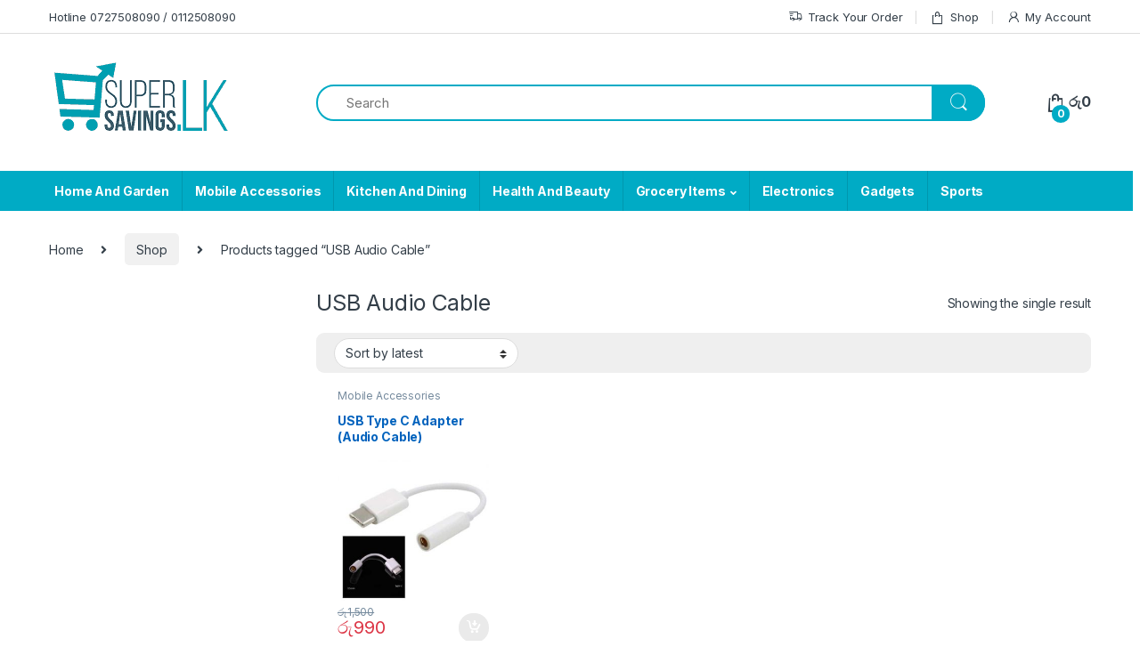

--- FILE ---
content_type: text/html; charset=UTF-8
request_url: https://supersavings.lk/product-tag/usb-audio-cable/
body_size: 133697
content:
<!DOCTYPE html>
<html lang="en-US">
<head>
<meta charset="UTF-8">
<meta name="viewport" content="width=device-width, initial-scale=1">
<link rel="profile" href="https://gmpg.org/xfn/11">
<link rel="pingback" href="https://supersavings.lk/xmlrpc.php">

<meta name='robots' content='index, follow, max-image-preview:large, max-snippet:-1, max-video-preview:-1' />

	<!-- This site is optimized with the Yoast SEO plugin v21.5 - https://yoast.com/wordpress/plugins/seo/ -->
	<title>USB Audio Cable Archives - Supersavings</title>
	<link rel="canonical" href="https://supersavings.lk/product-tag/usb-audio-cable/" />
	<meta property="og:locale" content="en_US" />
	<meta property="og:type" content="article" />
	<meta property="og:title" content="USB Audio Cable Archives - Supersavings" />
	<meta property="og:url" content="https://supersavings.lk/product-tag/usb-audio-cable/" />
	<meta property="og:site_name" content="Supersavings" />
	<meta name="twitter:card" content="summary_large_image" />
	<script type="application/ld+json" class="yoast-schema-graph">{"@context":"https://schema.org","@graph":[{"@type":"CollectionPage","@id":"https://supersavings.lk/product-tag/usb-audio-cable/","url":"https://supersavings.lk/product-tag/usb-audio-cable/","name":"USB Audio Cable Archives - Supersavings","isPartOf":{"@id":"https://supersavings.lk/#website"},"primaryImageOfPage":{"@id":"https://supersavings.lk/product-tag/usb-audio-cable/#primaryimage"},"image":{"@id":"https://supersavings.lk/product-tag/usb-audio-cable/#primaryimage"},"thumbnailUrl":"https://supersavings.lk/wp-content/uploads/2019/04/USB-TYPE-C-ADAPTER-AUDIO-CABLE.jpg","breadcrumb":{"@id":"https://supersavings.lk/product-tag/usb-audio-cable/#breadcrumb"},"inLanguage":"en-US"},{"@type":"ImageObject","inLanguage":"en-US","@id":"https://supersavings.lk/product-tag/usb-audio-cable/#primaryimage","url":"https://supersavings.lk/wp-content/uploads/2019/04/USB-TYPE-C-ADAPTER-AUDIO-CABLE.jpg","contentUrl":"https://supersavings.lk/wp-content/uploads/2019/04/USB-TYPE-C-ADAPTER-AUDIO-CABLE.jpg","width":500,"height":500},{"@type":"BreadcrumbList","@id":"https://supersavings.lk/product-tag/usb-audio-cable/#breadcrumb","itemListElement":[{"@type":"ListItem","position":1,"name":"Home","item":"https://supersavings.lk/"},{"@type":"ListItem","position":2,"name":"USB Audio Cable"}]},{"@type":"WebSite","@id":"https://supersavings.lk/#website","url":"https://supersavings.lk/","name":"Supersavings","description":"Sri Lanka&#039;s Largest Growing Online Store","potentialAction":[{"@type":"SearchAction","target":{"@type":"EntryPoint","urlTemplate":"https://supersavings.lk/?s={search_term_string}"},"query-input":"required name=search_term_string"}],"inLanguage":"en-US"}]}</script>
	<!-- / Yoast SEO plugin. -->


<link rel='dns-prefetch' href='//fonts.googleapis.com' />
<link rel="alternate" type="application/rss+xml" title="Supersavings &raquo; Feed" href="https://supersavings.lk/feed/" />
<link rel="alternate" type="application/rss+xml" title="Supersavings &raquo; Comments Feed" href="https://supersavings.lk/comments/feed/" />
<link rel="alternate" type="application/rss+xml" title="Supersavings &raquo; USB Audio Cable Tag Feed" href="https://supersavings.lk/product-tag/usb-audio-cable/feed/" />
		<!-- This site uses the Google Analytics by MonsterInsights plugin v9.11.1 - Using Analytics tracking - https://www.monsterinsights.com/ -->
							<script src="//www.googletagmanager.com/gtag/js?id=G-J3DZD9E51X"  data-cfasync="false" data-wpfc-render="false" type="text/javascript" async></script>
			<script data-cfasync="false" data-wpfc-render="false" type="text/javascript">
				var mi_version = '9.11.1';
				var mi_track_user = true;
				var mi_no_track_reason = '';
								var MonsterInsightsDefaultLocations = {"page_location":"https:\/\/supersavings.lk\/product-tag\/usb-audio-cable\/"};
								if ( typeof MonsterInsightsPrivacyGuardFilter === 'function' ) {
					var MonsterInsightsLocations = (typeof MonsterInsightsExcludeQuery === 'object') ? MonsterInsightsPrivacyGuardFilter( MonsterInsightsExcludeQuery ) : MonsterInsightsPrivacyGuardFilter( MonsterInsightsDefaultLocations );
				} else {
					var MonsterInsightsLocations = (typeof MonsterInsightsExcludeQuery === 'object') ? MonsterInsightsExcludeQuery : MonsterInsightsDefaultLocations;
				}

								var disableStrs = [
										'ga-disable-G-J3DZD9E51X',
									];

				/* Function to detect opted out users */
				function __gtagTrackerIsOptedOut() {
					for (var index = 0; index < disableStrs.length; index++) {
						if (document.cookie.indexOf(disableStrs[index] + '=true') > -1) {
							return true;
						}
					}

					return false;
				}

				/* Disable tracking if the opt-out cookie exists. */
				if (__gtagTrackerIsOptedOut()) {
					for (var index = 0; index < disableStrs.length; index++) {
						window[disableStrs[index]] = true;
					}
				}

				/* Opt-out function */
				function __gtagTrackerOptout() {
					for (var index = 0; index < disableStrs.length; index++) {
						document.cookie = disableStrs[index] + '=true; expires=Thu, 31 Dec 2099 23:59:59 UTC; path=/';
						window[disableStrs[index]] = true;
					}
				}

				if ('undefined' === typeof gaOptout) {
					function gaOptout() {
						__gtagTrackerOptout();
					}
				}
								window.dataLayer = window.dataLayer || [];

				window.MonsterInsightsDualTracker = {
					helpers: {},
					trackers: {},
				};
				if (mi_track_user) {
					function __gtagDataLayer() {
						dataLayer.push(arguments);
					}

					function __gtagTracker(type, name, parameters) {
						if (!parameters) {
							parameters = {};
						}

						if (parameters.send_to) {
							__gtagDataLayer.apply(null, arguments);
							return;
						}

						if (type === 'event') {
														parameters.send_to = monsterinsights_frontend.v4_id;
							var hookName = name;
							if (typeof parameters['event_category'] !== 'undefined') {
								hookName = parameters['event_category'] + ':' + name;
							}

							if (typeof MonsterInsightsDualTracker.trackers[hookName] !== 'undefined') {
								MonsterInsightsDualTracker.trackers[hookName](parameters);
							} else {
								__gtagDataLayer('event', name, parameters);
							}
							
						} else {
							__gtagDataLayer.apply(null, arguments);
						}
					}

					__gtagTracker('js', new Date());
					__gtagTracker('set', {
						'developer_id.dZGIzZG': true,
											});
					if ( MonsterInsightsLocations.page_location ) {
						__gtagTracker('set', MonsterInsightsLocations);
					}
										__gtagTracker('config', 'G-J3DZD9E51X', {"forceSSL":"true","link_attribution":"true"} );
										window.gtag = __gtagTracker;										(function () {
						/* https://developers.google.com/analytics/devguides/collection/analyticsjs/ */
						/* ga and __gaTracker compatibility shim. */
						var noopfn = function () {
							return null;
						};
						var newtracker = function () {
							return new Tracker();
						};
						var Tracker = function () {
							return null;
						};
						var p = Tracker.prototype;
						p.get = noopfn;
						p.set = noopfn;
						p.send = function () {
							var args = Array.prototype.slice.call(arguments);
							args.unshift('send');
							__gaTracker.apply(null, args);
						};
						var __gaTracker = function () {
							var len = arguments.length;
							if (len === 0) {
								return;
							}
							var f = arguments[len - 1];
							if (typeof f !== 'object' || f === null || typeof f.hitCallback !== 'function') {
								if ('send' === arguments[0]) {
									var hitConverted, hitObject = false, action;
									if ('event' === arguments[1]) {
										if ('undefined' !== typeof arguments[3]) {
											hitObject = {
												'eventAction': arguments[3],
												'eventCategory': arguments[2],
												'eventLabel': arguments[4],
												'value': arguments[5] ? arguments[5] : 1,
											}
										}
									}
									if ('pageview' === arguments[1]) {
										if ('undefined' !== typeof arguments[2]) {
											hitObject = {
												'eventAction': 'page_view',
												'page_path': arguments[2],
											}
										}
									}
									if (typeof arguments[2] === 'object') {
										hitObject = arguments[2];
									}
									if (typeof arguments[5] === 'object') {
										Object.assign(hitObject, arguments[5]);
									}
									if ('undefined' !== typeof arguments[1].hitType) {
										hitObject = arguments[1];
										if ('pageview' === hitObject.hitType) {
											hitObject.eventAction = 'page_view';
										}
									}
									if (hitObject) {
										action = 'timing' === arguments[1].hitType ? 'timing_complete' : hitObject.eventAction;
										hitConverted = mapArgs(hitObject);
										__gtagTracker('event', action, hitConverted);
									}
								}
								return;
							}

							function mapArgs(args) {
								var arg, hit = {};
								var gaMap = {
									'eventCategory': 'event_category',
									'eventAction': 'event_action',
									'eventLabel': 'event_label',
									'eventValue': 'event_value',
									'nonInteraction': 'non_interaction',
									'timingCategory': 'event_category',
									'timingVar': 'name',
									'timingValue': 'value',
									'timingLabel': 'event_label',
									'page': 'page_path',
									'location': 'page_location',
									'title': 'page_title',
									'referrer' : 'page_referrer',
								};
								for (arg in args) {
																		if (!(!args.hasOwnProperty(arg) || !gaMap.hasOwnProperty(arg))) {
										hit[gaMap[arg]] = args[arg];
									} else {
										hit[arg] = args[arg];
									}
								}
								return hit;
							}

							try {
								f.hitCallback();
							} catch (ex) {
							}
						};
						__gaTracker.create = newtracker;
						__gaTracker.getByName = newtracker;
						__gaTracker.getAll = function () {
							return [];
						};
						__gaTracker.remove = noopfn;
						__gaTracker.loaded = true;
						window['__gaTracker'] = __gaTracker;
					})();
									} else {
										console.log("");
					(function () {
						function __gtagTracker() {
							return null;
						}

						window['__gtagTracker'] = __gtagTracker;
						window['gtag'] = __gtagTracker;
					})();
									}
			</script>
							<!-- / Google Analytics by MonsterInsights -->
		<script type="text/javascript">
window._wpemojiSettings = {"baseUrl":"https:\/\/s.w.org\/images\/core\/emoji\/14.0.0\/72x72\/","ext":".png","svgUrl":"https:\/\/s.w.org\/images\/core\/emoji\/14.0.0\/svg\/","svgExt":".svg","source":{"concatemoji":"https:\/\/supersavings.lk\/wp-includes\/js\/wp-emoji-release.min.js?ver=6.3.7"}};
/*! This file is auto-generated */
!function(i,n){var o,s,e;function c(e){try{var t={supportTests:e,timestamp:(new Date).valueOf()};sessionStorage.setItem(o,JSON.stringify(t))}catch(e){}}function p(e,t,n){e.clearRect(0,0,e.canvas.width,e.canvas.height),e.fillText(t,0,0);var t=new Uint32Array(e.getImageData(0,0,e.canvas.width,e.canvas.height).data),r=(e.clearRect(0,0,e.canvas.width,e.canvas.height),e.fillText(n,0,0),new Uint32Array(e.getImageData(0,0,e.canvas.width,e.canvas.height).data));return t.every(function(e,t){return e===r[t]})}function u(e,t,n){switch(t){case"flag":return n(e,"\ud83c\udff3\ufe0f\u200d\u26a7\ufe0f","\ud83c\udff3\ufe0f\u200b\u26a7\ufe0f")?!1:!n(e,"\ud83c\uddfa\ud83c\uddf3","\ud83c\uddfa\u200b\ud83c\uddf3")&&!n(e,"\ud83c\udff4\udb40\udc67\udb40\udc62\udb40\udc65\udb40\udc6e\udb40\udc67\udb40\udc7f","\ud83c\udff4\u200b\udb40\udc67\u200b\udb40\udc62\u200b\udb40\udc65\u200b\udb40\udc6e\u200b\udb40\udc67\u200b\udb40\udc7f");case"emoji":return!n(e,"\ud83e\udef1\ud83c\udffb\u200d\ud83e\udef2\ud83c\udfff","\ud83e\udef1\ud83c\udffb\u200b\ud83e\udef2\ud83c\udfff")}return!1}function f(e,t,n){var r="undefined"!=typeof WorkerGlobalScope&&self instanceof WorkerGlobalScope?new OffscreenCanvas(300,150):i.createElement("canvas"),a=r.getContext("2d",{willReadFrequently:!0}),o=(a.textBaseline="top",a.font="600 32px Arial",{});return e.forEach(function(e){o[e]=t(a,e,n)}),o}function t(e){var t=i.createElement("script");t.src=e,t.defer=!0,i.head.appendChild(t)}"undefined"!=typeof Promise&&(o="wpEmojiSettingsSupports",s=["flag","emoji"],n.supports={everything:!0,everythingExceptFlag:!0},e=new Promise(function(e){i.addEventListener("DOMContentLoaded",e,{once:!0})}),new Promise(function(t){var n=function(){try{var e=JSON.parse(sessionStorage.getItem(o));if("object"==typeof e&&"number"==typeof e.timestamp&&(new Date).valueOf()<e.timestamp+604800&&"object"==typeof e.supportTests)return e.supportTests}catch(e){}return null}();if(!n){if("undefined"!=typeof Worker&&"undefined"!=typeof OffscreenCanvas&&"undefined"!=typeof URL&&URL.createObjectURL&&"undefined"!=typeof Blob)try{var e="postMessage("+f.toString()+"("+[JSON.stringify(s),u.toString(),p.toString()].join(",")+"));",r=new Blob([e],{type:"text/javascript"}),a=new Worker(URL.createObjectURL(r),{name:"wpTestEmojiSupports"});return void(a.onmessage=function(e){c(n=e.data),a.terminate(),t(n)})}catch(e){}c(n=f(s,u,p))}t(n)}).then(function(e){for(var t in e)n.supports[t]=e[t],n.supports.everything=n.supports.everything&&n.supports[t],"flag"!==t&&(n.supports.everythingExceptFlag=n.supports.everythingExceptFlag&&n.supports[t]);n.supports.everythingExceptFlag=n.supports.everythingExceptFlag&&!n.supports.flag,n.DOMReady=!1,n.readyCallback=function(){n.DOMReady=!0}}).then(function(){return e}).then(function(){var e;n.supports.everything||(n.readyCallback(),(e=n.source||{}).concatemoji?t(e.concatemoji):e.wpemoji&&e.twemoji&&(t(e.twemoji),t(e.wpemoji)))}))}((window,document),window._wpemojiSettings);
</script>
<style type="text/css">
img.wp-smiley,
img.emoji {
	display: inline !important;
	border: none !important;
	box-shadow: none !important;
	height: 1em !important;
	width: 1em !important;
	margin: 0 0.07em !important;
	vertical-align: -0.1em !important;
	background: none !important;
	padding: 0 !important;
}
</style>
	<link rel='stylesheet' id='wp-block-library-css' href='https://supersavings.lk/wp-includes/css/dist/block-library/style.min.css?ver=6.3.7' type='text/css' media='all' />
<style id='classic-theme-styles-inline-css' type='text/css'>
/*! This file is auto-generated */
.wp-block-button__link{color:#fff;background-color:#32373c;border-radius:9999px;box-shadow:none;text-decoration:none;padding:calc(.667em + 2px) calc(1.333em + 2px);font-size:1.125em}.wp-block-file__button{background:#32373c;color:#fff;text-decoration:none}
</style>
<style id='global-styles-inline-css' type='text/css'>
body{--wp--preset--color--black: #000000;--wp--preset--color--cyan-bluish-gray: #abb8c3;--wp--preset--color--white: #ffffff;--wp--preset--color--pale-pink: #f78da7;--wp--preset--color--vivid-red: #cf2e2e;--wp--preset--color--luminous-vivid-orange: #ff6900;--wp--preset--color--luminous-vivid-amber: #fcb900;--wp--preset--color--light-green-cyan: #7bdcb5;--wp--preset--color--vivid-green-cyan: #00d084;--wp--preset--color--pale-cyan-blue: #8ed1fc;--wp--preset--color--vivid-cyan-blue: #0693e3;--wp--preset--color--vivid-purple: #9b51e0;--wp--preset--gradient--vivid-cyan-blue-to-vivid-purple: linear-gradient(135deg,rgba(6,147,227,1) 0%,rgb(155,81,224) 100%);--wp--preset--gradient--light-green-cyan-to-vivid-green-cyan: linear-gradient(135deg,rgb(122,220,180) 0%,rgb(0,208,130) 100%);--wp--preset--gradient--luminous-vivid-amber-to-luminous-vivid-orange: linear-gradient(135deg,rgba(252,185,0,1) 0%,rgba(255,105,0,1) 100%);--wp--preset--gradient--luminous-vivid-orange-to-vivid-red: linear-gradient(135deg,rgba(255,105,0,1) 0%,rgb(207,46,46) 100%);--wp--preset--gradient--very-light-gray-to-cyan-bluish-gray: linear-gradient(135deg,rgb(238,238,238) 0%,rgb(169,184,195) 100%);--wp--preset--gradient--cool-to-warm-spectrum: linear-gradient(135deg,rgb(74,234,220) 0%,rgb(151,120,209) 20%,rgb(207,42,186) 40%,rgb(238,44,130) 60%,rgb(251,105,98) 80%,rgb(254,248,76) 100%);--wp--preset--gradient--blush-light-purple: linear-gradient(135deg,rgb(255,206,236) 0%,rgb(152,150,240) 100%);--wp--preset--gradient--blush-bordeaux: linear-gradient(135deg,rgb(254,205,165) 0%,rgb(254,45,45) 50%,rgb(107,0,62) 100%);--wp--preset--gradient--luminous-dusk: linear-gradient(135deg,rgb(255,203,112) 0%,rgb(199,81,192) 50%,rgb(65,88,208) 100%);--wp--preset--gradient--pale-ocean: linear-gradient(135deg,rgb(255,245,203) 0%,rgb(182,227,212) 50%,rgb(51,167,181) 100%);--wp--preset--gradient--electric-grass: linear-gradient(135deg,rgb(202,248,128) 0%,rgb(113,206,126) 100%);--wp--preset--gradient--midnight: linear-gradient(135deg,rgb(2,3,129) 0%,rgb(40,116,252) 100%);--wp--preset--font-size--small: 13px;--wp--preset--font-size--medium: 20px;--wp--preset--font-size--large: 36px;--wp--preset--font-size--x-large: 42px;--wp--preset--spacing--20: 0.44rem;--wp--preset--spacing--30: 0.67rem;--wp--preset--spacing--40: 1rem;--wp--preset--spacing--50: 1.5rem;--wp--preset--spacing--60: 2.25rem;--wp--preset--spacing--70: 3.38rem;--wp--preset--spacing--80: 5.06rem;--wp--preset--shadow--natural: 6px 6px 9px rgba(0, 0, 0, 0.2);--wp--preset--shadow--deep: 12px 12px 50px rgba(0, 0, 0, 0.4);--wp--preset--shadow--sharp: 6px 6px 0px rgba(0, 0, 0, 0.2);--wp--preset--shadow--outlined: 6px 6px 0px -3px rgba(255, 255, 255, 1), 6px 6px rgba(0, 0, 0, 1);--wp--preset--shadow--crisp: 6px 6px 0px rgba(0, 0, 0, 1);}:where(.is-layout-flex){gap: 0.5em;}:where(.is-layout-grid){gap: 0.5em;}body .is-layout-flow > .alignleft{float: left;margin-inline-start: 0;margin-inline-end: 2em;}body .is-layout-flow > .alignright{float: right;margin-inline-start: 2em;margin-inline-end: 0;}body .is-layout-flow > .aligncenter{margin-left: auto !important;margin-right: auto !important;}body .is-layout-constrained > .alignleft{float: left;margin-inline-start: 0;margin-inline-end: 2em;}body .is-layout-constrained > .alignright{float: right;margin-inline-start: 2em;margin-inline-end: 0;}body .is-layout-constrained > .aligncenter{margin-left: auto !important;margin-right: auto !important;}body .is-layout-constrained > :where(:not(.alignleft):not(.alignright):not(.alignfull)){max-width: var(--wp--style--global--content-size);margin-left: auto !important;margin-right: auto !important;}body .is-layout-constrained > .alignwide{max-width: var(--wp--style--global--wide-size);}body .is-layout-flex{display: flex;}body .is-layout-flex{flex-wrap: wrap;align-items: center;}body .is-layout-flex > *{margin: 0;}body .is-layout-grid{display: grid;}body .is-layout-grid > *{margin: 0;}:where(.wp-block-columns.is-layout-flex){gap: 2em;}:where(.wp-block-columns.is-layout-grid){gap: 2em;}:where(.wp-block-post-template.is-layout-flex){gap: 1.25em;}:where(.wp-block-post-template.is-layout-grid){gap: 1.25em;}.has-black-color{color: var(--wp--preset--color--black) !important;}.has-cyan-bluish-gray-color{color: var(--wp--preset--color--cyan-bluish-gray) !important;}.has-white-color{color: var(--wp--preset--color--white) !important;}.has-pale-pink-color{color: var(--wp--preset--color--pale-pink) !important;}.has-vivid-red-color{color: var(--wp--preset--color--vivid-red) !important;}.has-luminous-vivid-orange-color{color: var(--wp--preset--color--luminous-vivid-orange) !important;}.has-luminous-vivid-amber-color{color: var(--wp--preset--color--luminous-vivid-amber) !important;}.has-light-green-cyan-color{color: var(--wp--preset--color--light-green-cyan) !important;}.has-vivid-green-cyan-color{color: var(--wp--preset--color--vivid-green-cyan) !important;}.has-pale-cyan-blue-color{color: var(--wp--preset--color--pale-cyan-blue) !important;}.has-vivid-cyan-blue-color{color: var(--wp--preset--color--vivid-cyan-blue) !important;}.has-vivid-purple-color{color: var(--wp--preset--color--vivid-purple) !important;}.has-black-background-color{background-color: var(--wp--preset--color--black) !important;}.has-cyan-bluish-gray-background-color{background-color: var(--wp--preset--color--cyan-bluish-gray) !important;}.has-white-background-color{background-color: var(--wp--preset--color--white) !important;}.has-pale-pink-background-color{background-color: var(--wp--preset--color--pale-pink) !important;}.has-vivid-red-background-color{background-color: var(--wp--preset--color--vivid-red) !important;}.has-luminous-vivid-orange-background-color{background-color: var(--wp--preset--color--luminous-vivid-orange) !important;}.has-luminous-vivid-amber-background-color{background-color: var(--wp--preset--color--luminous-vivid-amber) !important;}.has-light-green-cyan-background-color{background-color: var(--wp--preset--color--light-green-cyan) !important;}.has-vivid-green-cyan-background-color{background-color: var(--wp--preset--color--vivid-green-cyan) !important;}.has-pale-cyan-blue-background-color{background-color: var(--wp--preset--color--pale-cyan-blue) !important;}.has-vivid-cyan-blue-background-color{background-color: var(--wp--preset--color--vivid-cyan-blue) !important;}.has-vivid-purple-background-color{background-color: var(--wp--preset--color--vivid-purple) !important;}.has-black-border-color{border-color: var(--wp--preset--color--black) !important;}.has-cyan-bluish-gray-border-color{border-color: var(--wp--preset--color--cyan-bluish-gray) !important;}.has-white-border-color{border-color: var(--wp--preset--color--white) !important;}.has-pale-pink-border-color{border-color: var(--wp--preset--color--pale-pink) !important;}.has-vivid-red-border-color{border-color: var(--wp--preset--color--vivid-red) !important;}.has-luminous-vivid-orange-border-color{border-color: var(--wp--preset--color--luminous-vivid-orange) !important;}.has-luminous-vivid-amber-border-color{border-color: var(--wp--preset--color--luminous-vivid-amber) !important;}.has-light-green-cyan-border-color{border-color: var(--wp--preset--color--light-green-cyan) !important;}.has-vivid-green-cyan-border-color{border-color: var(--wp--preset--color--vivid-green-cyan) !important;}.has-pale-cyan-blue-border-color{border-color: var(--wp--preset--color--pale-cyan-blue) !important;}.has-vivid-cyan-blue-border-color{border-color: var(--wp--preset--color--vivid-cyan-blue) !important;}.has-vivid-purple-border-color{border-color: var(--wp--preset--color--vivid-purple) !important;}.has-vivid-cyan-blue-to-vivid-purple-gradient-background{background: var(--wp--preset--gradient--vivid-cyan-blue-to-vivid-purple) !important;}.has-light-green-cyan-to-vivid-green-cyan-gradient-background{background: var(--wp--preset--gradient--light-green-cyan-to-vivid-green-cyan) !important;}.has-luminous-vivid-amber-to-luminous-vivid-orange-gradient-background{background: var(--wp--preset--gradient--luminous-vivid-amber-to-luminous-vivid-orange) !important;}.has-luminous-vivid-orange-to-vivid-red-gradient-background{background: var(--wp--preset--gradient--luminous-vivid-orange-to-vivid-red) !important;}.has-very-light-gray-to-cyan-bluish-gray-gradient-background{background: var(--wp--preset--gradient--very-light-gray-to-cyan-bluish-gray) !important;}.has-cool-to-warm-spectrum-gradient-background{background: var(--wp--preset--gradient--cool-to-warm-spectrum) !important;}.has-blush-light-purple-gradient-background{background: var(--wp--preset--gradient--blush-light-purple) !important;}.has-blush-bordeaux-gradient-background{background: var(--wp--preset--gradient--blush-bordeaux) !important;}.has-luminous-dusk-gradient-background{background: var(--wp--preset--gradient--luminous-dusk) !important;}.has-pale-ocean-gradient-background{background: var(--wp--preset--gradient--pale-ocean) !important;}.has-electric-grass-gradient-background{background: var(--wp--preset--gradient--electric-grass) !important;}.has-midnight-gradient-background{background: var(--wp--preset--gradient--midnight) !important;}.has-small-font-size{font-size: var(--wp--preset--font-size--small) !important;}.has-medium-font-size{font-size: var(--wp--preset--font-size--medium) !important;}.has-large-font-size{font-size: var(--wp--preset--font-size--large) !important;}.has-x-large-font-size{font-size: var(--wp--preset--font-size--x-large) !important;}
.wp-block-navigation a:where(:not(.wp-element-button)){color: inherit;}
:where(.wp-block-post-template.is-layout-flex){gap: 1.25em;}:where(.wp-block-post-template.is-layout-grid){gap: 1.25em;}
:where(.wp-block-columns.is-layout-flex){gap: 2em;}:where(.wp-block-columns.is-layout-grid){gap: 2em;}
.wp-block-pullquote{font-size: 1.5em;line-height: 1.6;}
</style>
<link rel='stylesheet' id='redux-extendify-styles-css' href='https://supersavings.lk/wp-content/plugins/redux-framework/redux-core/assets/css/extendify-utilities.css?ver=4.4.9' type='text/css' media='all' />
<style id='woocommerce-inline-inline-css' type='text/css'>
.woocommerce form .form-row .required { visibility: visible; }
</style>
<link rel='stylesheet' id='aws-style-css' href='https://supersavings.lk/wp-content/plugins/advanced-woo-search/assets/css/common.min.css?ver=2.91' type='text/css' media='all' />
<link rel='stylesheet' id='electro-fonts-css' href='https://fonts.googleapis.com/css2?family=Inter:wght@300;400;600;700&#038;display=swap' type='text/css' media='all' />
<link rel='stylesheet' id='font-electro-css' href='https://supersavings.lk/wp-content/themes/electro/assets/css/font-electro.css?ver=3.3.2' type='text/css' media='all' />
<link rel='stylesheet' id='fontawesome-css' href='https://supersavings.lk/wp-content/themes/electro/assets/vendor/fontawesome/css/all.min.css?ver=3.3.2' type='text/css' media='all' />
<link rel='stylesheet' id='animate-css-css' href='https://supersavings.lk/wp-content/themes/electro/assets/vendor/animate.css/animate.min.css?ver=3.3.2' type='text/css' media='all' />
<link rel='stylesheet' id='electro-style-css' href='https://supersavings.lk/wp-content/themes/electro/style.min.css?ver=3.3.2' type='text/css' media='all' />
<link rel='stylesheet' id='electro-color-css' href='https://supersavings.lk/wp-content/themes/electro/assets/css/colors/flat-blue.min.css?ver=3.3.2' type='text/css' media='all' />
<script type='text/javascript' src='https://supersavings.lk/wp-content/plugins/google-analytics-for-wordpress/assets/js/frontend-gtag.min.js?ver=9.11.1' id='monsterinsights-frontend-script-js' async data-wp-strategy='async'></script>
<script data-cfasync="false" data-wpfc-render="false" type="text/javascript" id='monsterinsights-frontend-script-js-extra'>/* <![CDATA[ */
var monsterinsights_frontend = {"js_events_tracking":"true","download_extensions":"doc,pdf,ppt,zip,xls,docx,pptx,xlsx","inbound_paths":"[{\"path\":\"\\\/go\\\/\",\"label\":\"affiliate\"},{\"path\":\"\\\/recommend\\\/\",\"label\":\"affiliate\"}]","home_url":"https:\/\/supersavings.lk","hash_tracking":"false","v4_id":"G-J3DZD9E51X"};/* ]]> */
</script>
<script type='text/javascript' src='https://supersavings.lk/wp-includes/js/jquery/jquery.min.js?ver=3.7.0' id='jquery-core-js'></script>
<script type='text/javascript' src='https://supersavings.lk/wp-includes/js/jquery/jquery-migrate.min.js?ver=3.4.1' id='jquery-migrate-js'></script>
<link rel="https://api.w.org/" href="https://supersavings.lk/wp-json/" /><link rel="alternate" type="application/json" href="https://supersavings.lk/wp-json/wp/v2/product_tag/292" /><link rel="EditURI" type="application/rsd+xml" title="RSD" href="https://supersavings.lk/xmlrpc.php?rsd" />
<meta name="generator" content="WordPress 6.3.7" />
<meta name="generator" content="WooCommerce 8.2.4" />
<meta name="generator" content="Redux 4.4.9" />	<noscript><style>.woocommerce-product-gallery{ opacity: 1 !important; }</style></noscript>
	<meta name="generator" content="Elementor 3.27.7; settings: css_print_method-external, google_font-enabled, font_display-auto">
			<style>
				.e-con.e-parent:nth-of-type(n+4):not(.e-lazyloaded):not(.e-no-lazyload),
				.e-con.e-parent:nth-of-type(n+4):not(.e-lazyloaded):not(.e-no-lazyload) * {
					background-image: none !important;
				}
				@media screen and (max-height: 1024px) {
					.e-con.e-parent:nth-of-type(n+3):not(.e-lazyloaded):not(.e-no-lazyload),
					.e-con.e-parent:nth-of-type(n+3):not(.e-lazyloaded):not(.e-no-lazyload) * {
						background-image: none !important;
					}
				}
				@media screen and (max-height: 640px) {
					.e-con.e-parent:nth-of-type(n+2):not(.e-lazyloaded):not(.e-no-lazyload),
					.e-con.e-parent:nth-of-type(n+2):not(.e-lazyloaded):not(.e-no-lazyload) * {
						background-image: none !important;
					}
				}
			</style>
			<meta name="generator" content="Powered by Slider Revolution 6.6.14 - responsive, Mobile-Friendly Slider Plugin for WordPress with comfortable drag and drop interface." />
<link rel="icon" href="https://supersavings.lk/wp-content/uploads/2019/06/cropped-WhatsApp-Image-2019-06-14-at-9.48.20-PM-32x32.jpeg" sizes="32x32" />
<link rel="icon" href="https://supersavings.lk/wp-content/uploads/2019/06/cropped-WhatsApp-Image-2019-06-14-at-9.48.20-PM-192x192.jpeg" sizes="192x192" />
<link rel="apple-touch-icon" href="https://supersavings.lk/wp-content/uploads/2019/06/cropped-WhatsApp-Image-2019-06-14-at-9.48.20-PM-180x180.jpeg" />
<meta name="msapplication-TileImage" content="https://supersavings.lk/wp-content/uploads/2019/06/cropped-WhatsApp-Image-2019-06-14-at-9.48.20-PM-270x270.jpeg" />
<script>function setREVStartSize(e){
			//window.requestAnimationFrame(function() {
				window.RSIW = window.RSIW===undefined ? window.innerWidth : window.RSIW;
				window.RSIH = window.RSIH===undefined ? window.innerHeight : window.RSIH;
				try {
					var pw = document.getElementById(e.c).parentNode.offsetWidth,
						newh;
					pw = pw===0 || isNaN(pw) || (e.l=="fullwidth" || e.layout=="fullwidth") ? window.RSIW : pw;
					e.tabw = e.tabw===undefined ? 0 : parseInt(e.tabw);
					e.thumbw = e.thumbw===undefined ? 0 : parseInt(e.thumbw);
					e.tabh = e.tabh===undefined ? 0 : parseInt(e.tabh);
					e.thumbh = e.thumbh===undefined ? 0 : parseInt(e.thumbh);
					e.tabhide = e.tabhide===undefined ? 0 : parseInt(e.tabhide);
					e.thumbhide = e.thumbhide===undefined ? 0 : parseInt(e.thumbhide);
					e.mh = e.mh===undefined || e.mh=="" || e.mh==="auto" ? 0 : parseInt(e.mh,0);
					if(e.layout==="fullscreen" || e.l==="fullscreen")
						newh = Math.max(e.mh,window.RSIH);
					else{
						e.gw = Array.isArray(e.gw) ? e.gw : [e.gw];
						for (var i in e.rl) if (e.gw[i]===undefined || e.gw[i]===0) e.gw[i] = e.gw[i-1];
						e.gh = e.el===undefined || e.el==="" || (Array.isArray(e.el) && e.el.length==0)? e.gh : e.el;
						e.gh = Array.isArray(e.gh) ? e.gh : [e.gh];
						for (var i in e.rl) if (e.gh[i]===undefined || e.gh[i]===0) e.gh[i] = e.gh[i-1];
											
						var nl = new Array(e.rl.length),
							ix = 0,
							sl;
						e.tabw = e.tabhide>=pw ? 0 : e.tabw;
						e.thumbw = e.thumbhide>=pw ? 0 : e.thumbw;
						e.tabh = e.tabhide>=pw ? 0 : e.tabh;
						e.thumbh = e.thumbhide>=pw ? 0 : e.thumbh;
						for (var i in e.rl) nl[i] = e.rl[i]<window.RSIW ? 0 : e.rl[i];
						sl = nl[0];
						for (var i in nl) if (sl>nl[i] && nl[i]>0) { sl = nl[i]; ix=i;}
						var m = pw>(e.gw[ix]+e.tabw+e.thumbw) ? 1 : (pw-(e.tabw+e.thumbw)) / (e.gw[ix]);
						newh =  (e.gh[ix] * m) + (e.tabh + e.thumbh);
					}
					var el = document.getElementById(e.c);
					if (el!==null && el) el.style.height = newh+"px";
					el = document.getElementById(e.c+"_wrapper");
					if (el!==null && el) {
						el.style.height = newh+"px";
						el.style.display = "block";
					}
				} catch(e){
					console.log("Failure at Presize of Slider:" + e)
				}
			//});
		  };</script>
</head>

<body data-rsssl=1 class="archive tax-product_tag term-usb-audio-cable term-292 theme-electro woocommerce woocommerce-page woocommerce-no-js left-sidebar elementor-default elementor-kit-56012">
	<div class="off-canvas-wrapper w-100 position-relative">
<div id="page" class="hfeed site">
			<a class="skip-link screen-reader-text visually-hidden" href="#site-navigation">Skip to navigation</a>
		<a class="skip-link screen-reader-text visually-hidden" href="#content">Skip to content</a>
		
			
		<div class="top-bar hidden-lg-down d-none d-xl-block">
			<div class="container clearfix">
			<ul id="menu-top-bar-left" class="nav nav-inline float-start electro-animate-dropdown flip"><li id="menu-item-25741" class="menu-item menu-item-type-custom menu-item-object-custom menu-item-25741"><a title="Hotline 0727508090 / 0112508090" href="#">Hotline 0727508090 / 0112508090</a></li>
</ul><ul id="menu-top-bar-right" class="nav nav-inline float-end electro-animate-dropdown flip"><li id="menu-item-4105" class="menu-item menu-item-type-post_type menu-item-object-page menu-item-4105"><a title="Track Your Order" href="https://supersavings.lk/track-your-order/"><i class="ec ec-transport"></i>Track Your Order</a></li>
<li id="menu-item-4099" class="menu-item menu-item-type-post_type menu-item-object-page menu-item-4099"><a title="Shop" href="https://supersavings.lk/shop-products/"><i class="ec ec-shopping-bag"></i>Shop</a></li>
<li id="menu-item-4100" class="menu-item menu-item-type-post_type menu-item-object-page menu-item-4100"><a title="My Account" href="https://supersavings.lk/my-account/"><i class="ec ec-user"></i>My Account</a></li>
</ul>			</div>
		</div><!-- /.top-bar -->

			
	
	<header id="masthead" class="site-header header-v3 stick-this">
		<div class="container hidden-lg-down d-none d-xl-block">
					<div class="masthead row align-items-center">
				<div class="header-logo-area d-flex justify-content-between align-items-center">
					<div class="header-site-branding">
				<a href="https://supersavings.lk/" class="header-logo-link">
					<img src="https://supersavings.lk/wp-content/uploads/2019/05/download-1-e1560887047727.png" alt="Supersavings" class="img-header-logo" width="204" height="98" />
				</a>
			</div>
					<div class="off-canvas-navigation-wrapper off-canvas-hide-in-desktop d-xl-none">
			<div class="off-canvas-navbar-toggle-buttons clearfix">
				<button class="navbar-toggler navbar-toggle-hamburger " type="button">
					<i class="ec ec-menu"></i>
				</button>
				<button class="navbar-toggler navbar-toggle-close " type="button">
					<i class="ec ec-close-remove"></i>
				</button>
			</div>

			<div class="off-canvas-navigation
							 light" id="default-oc-header">
				<ul id="menu-all-departments-menu" class="nav nav-inline yamm"><li id="menu-item-4760" class="yamm-tfw menu-item menu-item-type-custom menu-item-object-custom menu-item-4760"><a title="Home And Garden" href="https://supersavings.lk/product-category/home-and-garden/">Home And Garden</a></li>
<li id="menu-item-4763" class="yamm-tfw menu-item menu-item-type-custom menu-item-object-custom menu-item-4763"><a title="Mobile Accessories" href="https://supersavings.lk/product-category/mobile-accessories/">Mobile Accessories</a></li>
<li id="menu-item-10234" class="menu-item menu-item-type-custom menu-item-object-custom menu-item-10234"><a title="Kitchen And Dining" href="https://supersavings.lk/product-category/kitchen-and-dining/">Kitchen And Dining</a></li>
<li id="menu-item-4764" class="yamm-tfw menu-item menu-item-type-custom menu-item-object-custom menu-item-4764"><a title="Health And Beauty" href="https://supersavings.lk/product-category/health-and-beauty/">Health And Beauty</a></li>
<li id="menu-item-10233" class="menu-item menu-item-type-custom menu-item-object-custom menu-item-has-children menu-item-10233 dropdown"><a title="Grocery Items" href="https://supersavings.lk/product-category/grocery-items/" data-bs-toggle="dropdown" class="dropdown-toggle" aria-haspopup="true">Grocery Items</a>
<ul role="menu" class=" dropdown-menu">
	<li id="menu-item-26493" class="menu-item menu-item-type-custom menu-item-object-custom menu-item-26493"><a title="Spices" href="https://supersavings.lk/product-category/spices/">Spices</a></li>
	<li id="menu-item-26494" class="menu-item menu-item-type-custom menu-item-object-custom menu-item-26494"><a title="Nuts and Dates" href="https://supersavings.lk/product-category/nuts-and-dates/">Nuts and Dates</a></li>
	<li id="menu-item-26495" class="menu-item menu-item-type-custom menu-item-object-custom menu-item-26495"><a title="Dairy Collections" href="https://supersavings.lk/product-category/dairy-collections/">Dairy Collections</a></li>
	<li id="menu-item-26496" class="menu-item menu-item-type-custom menu-item-object-custom menu-item-26496"><a title="Beverages" href="https://supersavings.lk/product-category/beverages/">Beverages</a></li>
	<li id="menu-item-26497" class="menu-item menu-item-type-custom menu-item-object-custom menu-item-26497"><a title="Canned Foods" href="https://supersavings.lk/product-category/canned-foods/">Canned Foods</a></li>
	<li id="menu-item-26498" class="menu-item menu-item-type-custom menu-item-object-custom menu-item-26498"><a title="Sauces and Spreads" href="https://supersavings.lk/product-category/sauces-and-spreads/">Sauces and Spreads</a></li>
</ul>
</li>
<li id="menu-item-4768" class="yamm-tfw menu-item menu-item-type-custom menu-item-object-custom menu-item-4768"><a title="Electronics" href="https://supersavings.lk/product-category/electronics/">Electronics</a></li>
<li id="menu-item-4762" class="yamm-tfw menu-item menu-item-type-custom menu-item-object-custom menu-item-4762"><a title="Gadgets" href="https://supersavings.lk/product-category/gadgets/">Gadgets</a></li>
<li id="menu-item-4765" class="yamm-tfw menu-item menu-item-type-custom menu-item-object-custom menu-item-4765"><a title="Sports" href="https://supersavings.lk/product-category/sports-outdoor/">Sports</a></li>
</ul>			</div>
		</div>
				</div>
					<div class="navbar-search col">
			<div class="aws-container" data-url="/?wc-ajax=aws_action" data-siteurl="https://supersavings.lk" data-lang="" data-show-loader="true" data-show-more="true" data-show-page="true" data-ajax-search="true" data-show-clear="true" data-mobile-screen="false" data-use-analytics="false" data-min-chars="1" data-buttons-order="1" data-timeout="300" data-is-mobile="false" data-page-id="292" data-tax="product_tag" ><form class="aws-search-form" action="https://supersavings.lk/" method="get" role="search" ><div class="aws-wrapper"><label class="aws-search-label" for="69733a50d6207">Search</label><input type="search" name="s" id="69733a50d6207" value="" class="aws-search-field" placeholder="Search" autocomplete="off" /><input type="hidden" name="post_type" value="product"><input type="hidden" name="type_aws" value="true"><div class="aws-search-clear"><span>×</span></div><div class="aws-loader"></div></div></form></div>			</div>
					<div class="header-icons col-auto d-flex justify-content-end align-items-center">
		<div class="header-icon header-icon__cart animate-dropdown dropdown"data-bs-toggle="tooltip" data-bs-placement="bottom" data-bs-title="Cart">
            <a class="dropdown-toggle" href="https://supersavings.lk/cart/" data-bs-toggle="dropdown">
                <i class="ec ec-shopping-bag"></i>
                <span class="cart-items-count count header-icon-counter">0</span>
                <span class="cart-items-total-price total-price"><span class="woocommerce-Price-amount amount"><bdi><span class="woocommerce-Price-currencySymbol">&#xdbb;&#xdd4;</span>0</bdi></span></span>
            </a>
                                <ul class="dropdown-menu dropdown-menu-mini-cart border-bottom-0-last-child">
                        <li>
                            <div class="widget_shopping_cart_content border-bottom-0-last-child">
                              

	<p class="woocommerce-mini-cart__empty-message">No products in the cart.</p>


                            </div>
                        </li>
                    </ul>        </div>		</div><!-- /.header-icons -->
				</div>
		<div class="electro-navbar-primary electro-animate-dropdown">
		<div class="container"><ul id="menu-all-departments-menu-1" class="nav navbar-nav yamm"><li id="menu-item-4760" class="yamm-tfw menu-item menu-item-type-custom menu-item-object-custom menu-item-4760"><a title="Home And Garden" href="https://supersavings.lk/product-category/home-and-garden/">Home And Garden</a></li>
<li id="menu-item-4763" class="yamm-tfw menu-item menu-item-type-custom menu-item-object-custom menu-item-4763"><a title="Mobile Accessories" href="https://supersavings.lk/product-category/mobile-accessories/">Mobile Accessories</a></li>
<li id="menu-item-10234" class="menu-item menu-item-type-custom menu-item-object-custom menu-item-10234"><a title="Kitchen And Dining" href="https://supersavings.lk/product-category/kitchen-and-dining/">Kitchen And Dining</a></li>
<li id="menu-item-4764" class="yamm-tfw menu-item menu-item-type-custom menu-item-object-custom menu-item-4764"><a title="Health And Beauty" href="https://supersavings.lk/product-category/health-and-beauty/">Health And Beauty</a></li>
<li id="menu-item-10233" class="menu-item menu-item-type-custom menu-item-object-custom menu-item-has-children menu-item-10233 dropdown"><a title="Grocery Items" href="https://supersavings.lk/product-category/grocery-items/" class="dropdown-toggle" aria-haspopup="true" data-hover="dropdown">Grocery Items</a>
<ul role="menu" class=" dropdown-menu">
	<li id="menu-item-26493" class="menu-item menu-item-type-custom menu-item-object-custom menu-item-26493"><a title="Spices" href="https://supersavings.lk/product-category/spices/">Spices</a></li>
	<li id="menu-item-26494" class="menu-item menu-item-type-custom menu-item-object-custom menu-item-26494"><a title="Nuts and Dates" href="https://supersavings.lk/product-category/nuts-and-dates/">Nuts and Dates</a></li>
	<li id="menu-item-26495" class="menu-item menu-item-type-custom menu-item-object-custom menu-item-26495"><a title="Dairy Collections" href="https://supersavings.lk/product-category/dairy-collections/">Dairy Collections</a></li>
	<li id="menu-item-26496" class="menu-item menu-item-type-custom menu-item-object-custom menu-item-26496"><a title="Beverages" href="https://supersavings.lk/product-category/beverages/">Beverages</a></li>
	<li id="menu-item-26497" class="menu-item menu-item-type-custom menu-item-object-custom menu-item-26497"><a title="Canned Foods" href="https://supersavings.lk/product-category/canned-foods/">Canned Foods</a></li>
	<li id="menu-item-26498" class="menu-item menu-item-type-custom menu-item-object-custom menu-item-26498"><a title="Sauces and Spreads" href="https://supersavings.lk/product-category/sauces-and-spreads/">Sauces and Spreads</a></li>
</ul>
</li>
<li id="menu-item-4768" class="yamm-tfw menu-item menu-item-type-custom menu-item-object-custom menu-item-4768"><a title="Electronics" href="https://supersavings.lk/product-category/electronics/">Electronics</a></li>
<li id="menu-item-4762" class="yamm-tfw menu-item menu-item-type-custom menu-item-object-custom menu-item-4762"><a title="Gadgets" href="https://supersavings.lk/product-category/gadgets/">Gadgets</a></li>
<li id="menu-item-4765" class="yamm-tfw menu-item menu-item-type-custom menu-item-object-custom menu-item-4765"><a title="Sports" href="https://supersavings.lk/product-category/sports-outdoor/">Sports</a></li>
</ul></div>		</div>
		
		</div>

					<div class="container hidden-xl-up d-xl-none">
				<div class="mobile-header-v1 row align-items-center handheld-stick-this">
							<div class="off-canvas-navigation-wrapper off-canvas-hide-in-desktop d-xl-none">
			<div class="off-canvas-navbar-toggle-buttons clearfix">
				<button class="navbar-toggler navbar-toggle-hamburger " type="button">
					<i class="ec ec-menu"></i>
				</button>
				<button class="navbar-toggler navbar-toggle-close " type="button">
					<i class="ec ec-close-remove"></i>
				</button>
			</div>

			<div class="off-canvas-navigation
							 light" id="default-oc-header">
				<ul id="menu-all-departments-menu-2" class="nav nav-inline yamm"><li id="menu-item-4760" class="yamm-tfw menu-item menu-item-type-custom menu-item-object-custom menu-item-4760"><a title="Home And Garden" href="https://supersavings.lk/product-category/home-and-garden/">Home And Garden</a></li>
<li id="menu-item-4763" class="yamm-tfw menu-item menu-item-type-custom menu-item-object-custom menu-item-4763"><a title="Mobile Accessories" href="https://supersavings.lk/product-category/mobile-accessories/">Mobile Accessories</a></li>
<li id="menu-item-10234" class="menu-item menu-item-type-custom menu-item-object-custom menu-item-10234"><a title="Kitchen And Dining" href="https://supersavings.lk/product-category/kitchen-and-dining/">Kitchen And Dining</a></li>
<li id="menu-item-4764" class="yamm-tfw menu-item menu-item-type-custom menu-item-object-custom menu-item-4764"><a title="Health And Beauty" href="https://supersavings.lk/product-category/health-and-beauty/">Health And Beauty</a></li>
<li id="menu-item-10233" class="menu-item menu-item-type-custom menu-item-object-custom menu-item-has-children menu-item-10233 dropdown"><a title="Grocery Items" href="https://supersavings.lk/product-category/grocery-items/" data-bs-toggle="dropdown" class="dropdown-toggle" aria-haspopup="true">Grocery Items</a>
<ul role="menu" class=" dropdown-menu">
	<li id="menu-item-26493" class="menu-item menu-item-type-custom menu-item-object-custom menu-item-26493"><a title="Spices" href="https://supersavings.lk/product-category/spices/">Spices</a></li>
	<li id="menu-item-26494" class="menu-item menu-item-type-custom menu-item-object-custom menu-item-26494"><a title="Nuts and Dates" href="https://supersavings.lk/product-category/nuts-and-dates/">Nuts and Dates</a></li>
	<li id="menu-item-26495" class="menu-item menu-item-type-custom menu-item-object-custom menu-item-26495"><a title="Dairy Collections" href="https://supersavings.lk/product-category/dairy-collections/">Dairy Collections</a></li>
	<li id="menu-item-26496" class="menu-item menu-item-type-custom menu-item-object-custom menu-item-26496"><a title="Beverages" href="https://supersavings.lk/product-category/beverages/">Beverages</a></li>
	<li id="menu-item-26497" class="menu-item menu-item-type-custom menu-item-object-custom menu-item-26497"><a title="Canned Foods" href="https://supersavings.lk/product-category/canned-foods/">Canned Foods</a></li>
	<li id="menu-item-26498" class="menu-item menu-item-type-custom menu-item-object-custom menu-item-26498"><a title="Sauces and Spreads" href="https://supersavings.lk/product-category/sauces-and-spreads/">Sauces and Spreads</a></li>
</ul>
</li>
<li id="menu-item-4768" class="yamm-tfw menu-item menu-item-type-custom menu-item-object-custom menu-item-4768"><a title="Electronics" href="https://supersavings.lk/product-category/electronics/">Electronics</a></li>
<li id="menu-item-4762" class="yamm-tfw menu-item menu-item-type-custom menu-item-object-custom menu-item-4762"><a title="Gadgets" href="https://supersavings.lk/product-category/gadgets/">Gadgets</a></li>
<li id="menu-item-4765" class="yamm-tfw menu-item menu-item-type-custom menu-item-object-custom menu-item-4765"><a title="Sports" href="https://supersavings.lk/product-category/sports-outdoor/">Sports</a></li>
</ul>			</div>
		</div>
		            <div class="header-logo">
                <a href="https://supersavings.lk/" class="header-logo-link">
                    <img src="https://supersavings.lk/wp-content/uploads/2019/05/download-1-e1560887047727.png" alt="Supersavings" class="img-header-logo" width="204" height="98" />
                </a>
            </div>
            		<div class="handheld-header-links">
			<ul class="columns-3">
									<li class="search">
						<a href="">Search</a>			<div class="site-search">
				<div class="widget woocommerce widget_product_search"><form role="search" method="get" class="woocommerce-product-search" action="https://supersavings.lk/">
	<label class="screen-reader-text" for="woocommerce-product-search-field-0">Search for:</label>
	<input type="search" id="woocommerce-product-search-field-0" class="search-field" placeholder="Search products&hellip;" value="" name="s" />
	<button type="submit" value="Search" class="">Search</button>
	<input type="hidden" name="post_type" value="product" />
</form>
</div>			</div>
							</li>
									<li class="my-account">
						<a href="https://supersavings.lk/my-account/"><i class="ec ec-user"></i></a>					</li>
									<li class="cart">
									<a class="footer-cart-contents" href="https://supersavings.lk/cart/" title="View your shopping cart">
				<i class="ec ec-shopping-bag"></i>
				<span class="cart-items-count count">0</span>
			</a>
								</li>
							</ul>
		</div>
					<div class="site-search">
				<div class="widget woocommerce widget_product_search"><form role="search" method="get" class="woocommerce-product-search" action="https://supersavings.lk/">
	<label class="screen-reader-text" for="woocommerce-product-search-field-1">Search for:</label>
	<input type="search" id="woocommerce-product-search-field-1" class="search-field" placeholder="Search products&hellip;" value="" name="s" />
	<button type="submit" value="Search" class="">Search</button>
	<input type="hidden" name="post_type" value="product" />
</form>
</div>			</div>
						</div>
			</div>
			
	</header><!-- #masthead -->

	
	
	<div id="content" class="site-content" tabindex="-1">
		<div class="container">
		<nav class="woocommerce-breadcrumb"><a href="https://supersavings.lk">Home</a><span class="delimiter"><i class="fa fa-angle-right"></i></span><a href="https://supersavings.lk/shop-products/">Shop</a><span class="delimiter"><i class="fa fa-angle-right"></i></span>Products tagged &ldquo;USB Audio Cable&rdquo;</nav><div class="site-content-inner row">
		
    		<div id="primary" class="content-area">
			<main id="main" class="site-main">
			
        
                    <div class="woocommerce-notices-wrapper"></div>
			<header class="page-header">
				<h1 class="page-title">USB Audio Cable</h1>

				<p class="woocommerce-result-count">
	Showing the single result</p>
			</header>

			<div class="shop-control-bar">
			<div class="handheld-sidebar-toggle"><button class="btn sidebar-toggler" type="button"><i class="fas fa-sliders-h"></i><span>Filters</span></button></div><form class="woocommerce-ordering" method="get">
	<select name="orderby" class="orderby" aria-label="Shop order">
					<option value="popularity" >Sort by popularity</option>
					<option value="date"  selected='selected'>Sort by latest</option>
					<option value="price" >Sort by price: low to high</option>
					<option value="price-desc" >Sort by price: high to low</option>
			</select>
	<input type="hidden" name="paged" value="1" />
	</form>
		</div>            
            		<ul data-view="grid" data-bs-toggle="shop-products" class="products products list-unstyled row g-0 row-cols-2 row-cols-md-3 row-cols-lg-4 row-cols-xl-4 row-cols-xxl-5">
			
				<li class="product type-product post-6502 status-publish first instock product_cat-mobile-accessories product_tag-type-c-cable product_tag-usb-audio-cable has-post-thumbnail sale shipping-taxable purchasable product-type-simple">
	<div class="product-outer product-item__outer"><div class="product-inner product-item__inner"><div class="product-loop-header product-item__header"><span class="loop-product-categories"><a href="https://supersavings.lk/product-category/mobile-accessories/" rel="tag">Mobile Accessories</a></span><a href="https://supersavings.lk/shop-products/usb-type-c-adapter-audio-cable/" class="woocommerce-LoopProduct-link woocommerce-loop-product__link"><h2 class="woocommerce-loop-product__title">USB Type C Adapter (Audio Cable)</h2><div class="product-thumbnail product-item__thumbnail"><img fetchpriority="high" width="300" height="300" src="https://supersavings.lk/wp-content/uploads/2019/04/USB-TYPE-C-ADAPTER-AUDIO-CABLE-300x300.jpg" class="attachment-woocommerce_thumbnail size-woocommerce_thumbnail" alt="" /></div></a></div><!-- /.product-loop-header --><div class="product-loop-body product-item__body"><span class="loop-product-categories"><a href="https://supersavings.lk/product-category/mobile-accessories/" rel="tag">Mobile Accessories</a></span><a href="https://supersavings.lk/shop-products/usb-type-c-adapter-audio-cable/" class="woocommerce-LoopProduct-link woocommerce-loop-product__link"><h2 class="woocommerce-loop-product__title">USB Type C Adapter (Audio Cable)</h2>		<div class="product-rating">
			<div class="star-rating" title="Rated 0 out of 5"><span style="width:0%"><strong class="rating">0</strong> out of 5</span></div> (0)
		</div>
				<div class="product-sku">SKU: 3242</div></a></div><!-- /.product-loop-body --><div class="product-loop-footer product-item__footer"><div class="price-add-to-cart">
	<span class="price"><span class="electro-price"><ins><span class="woocommerce-Price-amount amount"><bdi><span class="woocommerce-Price-currencySymbol">&#xdbb;&#xdd4;</span>990</bdi></span></ins> <del><span class="woocommerce-Price-amount amount"><bdi><span class="woocommerce-Price-currencySymbol">&#xdbb;&#xdd4;</span>1,500</bdi></span></del></span></span>
<div class="add-to-cart-wrap" data-bs-toggle="tooltip" data-bs-title="Add to cart"><a href="?add-to-cart=6502" data-quantity="1" class="button product_type_simple add_to_cart_button ajax_add_to_cart" data-product_id="6502" data-product_sku="3242" aria-label="Add &ldquo;USB Type C Adapter (Audio Cable)&rdquo; to your cart" aria-describedby="" rel="nofollow">Add to cart</a></div></div><!-- /.price-add-to-cart --><div class="hover-area"><div class="action-buttons"></div></div></div><!-- /.product-loop-footer --></div><!-- /.product-inner --></div><!-- /.product-outer --></li>

			
		</ul>
		
            		<div class="shop-control-bar-bottom">
			<p class="woocommerce-result-count">
	Showing the single result</p>
		</div>
		
        
    			</main><!-- #main -->
		</div><!-- #primary -->

		

<div id="sidebar" class="sidebar" role="complementary">
<aside id="text-13" class="widget widget_text">			<div class="textwidget"></div>
		</aside></div><!-- /.sidebar-shop -->


    
					</div>
				</div><!-- .col-full -->
	</div><!-- #content -->

	
	
	<footer id="colophon" class="site-footer footer-v2">

		<div class="desktop-footer d-none d-lg-block container">
                        <div class="footer-widgets row row-cols-lg-2 row-cols-xl-1">
                <div class="widget-column col mb-lg-5 mb-xl-0"><aside id="electro_products_cards_carousel_widget-2" class="widget clearfix widget_electro_products_cards_carousel_widget"><div class="body">
			<section class="section-product-cards-carousel" >

				
				<header class="show-nav">

					<h2 class="h1">On Sale Products</h2>

										<ul class="nav nav-inline">

						
											</ul>
									</header>

				
				<div id="69733a50e0386" data-ride="owl-carousel" data-carousel-selector=".product-cards-carousel" data-carousel-options="{&quot;items&quot;:1,&quot;nav&quot;:false,&quot;slideSpeed&quot;:300,&quot;dots&quot;:true,&quot;rtl&quot;:false,&quot;paginationSpeed&quot;:400,&quot;navText&quot;:[&quot;&quot;,&quot;&quot;],&quot;margin&quot;:0,&quot;touchDrag&quot;:true}">
					<div class="woocommerce columns-5 product-cards-carousel owl-carousel"><ul data-view="grid" data-bs-toggle="shop-products" class="products products list-unstyled row g-0 row-cols-2 row-cols-md-3 row-cols-lg-5 row-cols-xl-5 row-cols-xxl-3"><li class="product-card post-6459 product type-product status-publish has-post-thumbnail product_cat-electronics product_tag-bulb product_tag-led-bulb first instock sale shipping-taxable purchasable product-type-simple">

	<div class="product-outer product-item__outer">
	<div class="product-inner">

		
		<a class="card-media-left" href="https://supersavings.lk/shop-products/zhuo-rui-led-5w-daylight-screw-type-bulb/" title="ZHUO RUI – LED 5W Daylight Screw Type Bulb - 02090">
			<img loading="lazy" width="300" height="300" src="https://supersavings.lk/wp-content/uploads/2019/04/ZHUO-RUI-LED-9W-Daylight-Screw-Type-Bulb-300x300.jpg" class="media-object attachment-woocommerce_thumbnail size-woocommerce_thumbnail" alt="" decoding="async" srcset="https://supersavings.lk/wp-content/uploads/2019/04/ZHUO-RUI-LED-9W-Daylight-Screw-Type-Bulb-300x300.jpg 300w, https://supersavings.lk/wp-content/uploads/2019/04/ZHUO-RUI-LED-9W-Daylight-Screw-Type-Bulb-150x150.jpg 150w, https://supersavings.lk/wp-content/uploads/2019/04/ZHUO-RUI-LED-9W-Daylight-Screw-Type-Bulb-100x100.jpg 100w" sizes="(max-width: 300px) 100vw, 300px" />		</a>

		
		<div class="card-body">
			<div class="card-body-inner">
			<span class="loop-product-categories"><a href="https://supersavings.lk/product-category/electronics/" rel="tag">Electronics</a></span><a href="https://supersavings.lk/shop-products/zhuo-rui-led-5w-daylight-screw-type-bulb/" class="woocommerce-LoopProduct-link woocommerce-loop-product__link"><h2 class="woocommerce-loop-product__title">ZHUO RUI – LED 5W Daylight Screw Type Bulb &#8211; 02090</h2></a><div class="price-add-to-cart">
	<span class="price"><span class="electro-price"><ins><span class="woocommerce-Price-amount amount"><bdi><span class="woocommerce-Price-currencySymbol">&#xdbb;&#xdd4;</span>285</bdi></span></ins> <del><span class="woocommerce-Price-amount amount"><bdi><span class="woocommerce-Price-currencySymbol">&#xdbb;&#xdd4;</span>600</bdi></span></del></span></span>
<div class="add-to-cart-wrap" data-bs-toggle="tooltip" data-bs-title="Add to cart"><a href="?add-to-cart=6459" data-quantity="1" class="button product_type_simple add_to_cart_button ajax_add_to_cart" data-product_id="6459" data-product_sku="2090" aria-label="Add &ldquo;ZHUO RUI – LED 5W Daylight Screw Type Bulb - 02090&rdquo; to your cart" aria-describedby="" rel="nofollow">Add to cart</a></div></div><!-- /.price-add-to-cart -->			</div>
		</div>
		<div class="hover-area"><div class="action-buttons"></div></div>	</div>
	</div><!-- /.product-outer -->
</li>
<li class="product-card post-6461 product type-product status-publish has-post-thumbnail product_cat-kitchen-and-dining product_tag-spice product_tag-spice-bottle product_tag-spice-rack product_tag-spice-set  instock sale shipping-taxable purchasable product-type-simple">

	<div class="product-outer product-item__outer">
	<div class="product-inner">

		
		<a class="card-media-left" href="https://supersavings.lk/shop-products/zero-gravity-wall-mounted-magnetic-spice-set/" title="Zero Gravity Wall Mounted Magnetic Spice Set - 02905">
			<img loading="lazy" width="300" height="300" src="https://supersavings.lk/wp-content/uploads/2019/04/Zero-Gravity-Wall-Mounted-Magnetic-Spice-Set-1-300x300.jpg" class="media-object attachment-woocommerce_thumbnail size-woocommerce_thumbnail" alt="" decoding="async" srcset="https://supersavings.lk/wp-content/uploads/2019/04/Zero-Gravity-Wall-Mounted-Magnetic-Spice-Set-1-300x300.jpg 300w, https://supersavings.lk/wp-content/uploads/2019/04/Zero-Gravity-Wall-Mounted-Magnetic-Spice-Set-1-150x150.jpg 150w, https://supersavings.lk/wp-content/uploads/2019/04/Zero-Gravity-Wall-Mounted-Magnetic-Spice-Set-1-100x100.jpg 100w, https://supersavings.lk/wp-content/uploads/2019/04/Zero-Gravity-Wall-Mounted-Magnetic-Spice-Set-1.jpg 500w" sizes="(max-width: 300px) 100vw, 300px" />		</a>

		
		<div class="card-body">
			<div class="card-body-inner">
			<span class="loop-product-categories"><a href="https://supersavings.lk/product-category/kitchen-and-dining/" rel="tag">Kitchen And Dining</a></span><a href="https://supersavings.lk/shop-products/zero-gravity-wall-mounted-magnetic-spice-set/" class="woocommerce-LoopProduct-link woocommerce-loop-product__link"><h2 class="woocommerce-loop-product__title">Zero Gravity Wall Mounted Magnetic Spice Set &#8211; 02905</h2></a><div class="price-add-to-cart">
	<span class="price"><span class="electro-price"><ins><span class="woocommerce-Price-amount amount"><bdi><span class="woocommerce-Price-currencySymbol">&#xdbb;&#xdd4;</span>1,399</bdi></span></ins> <del><span class="woocommerce-Price-amount amount"><bdi><span class="woocommerce-Price-currencySymbol">&#xdbb;&#xdd4;</span>2,500</bdi></span></del></span></span>
<div class="add-to-cart-wrap" data-bs-toggle="tooltip" data-bs-title="Add to cart"><a href="?add-to-cart=6461" data-quantity="1" class="button product_type_simple add_to_cart_button ajax_add_to_cart" data-product_id="6461" data-product_sku="2905" aria-label="Add &ldquo;Zero Gravity Wall Mounted Magnetic Spice Set - 02905&rdquo; to your cart" aria-describedby="" rel="nofollow">Add to cart</a></div></div><!-- /.price-add-to-cart -->			</div>
		</div>
		<div class="hover-area"><div class="action-buttons"></div></div>	</div>
	</div><!-- /.product-outer -->
</li>
<li class="product-card post-6464 product type-product status-publish has-post-thumbnail product_cat-electronics product_cat-home-and-garden product_tag-mosquito product_tag-mosquito-bulb product_tag-mosquito-killer product_tag-zapp-light  instock sale shipping-taxable purchasable product-type-simple">

	<div class="product-outer product-item__outer">
	<div class="product-inner">

		
		<a class="card-media-left" href="https://supersavings.lk/shop-products/zapp-light-dual-light-mosquito-bulb/" title="Zapp Light  Dual Light Mosquito Bulb">
			<img loading="lazy" width="300" height="300" src="https://supersavings.lk/wp-content/uploads/2019/04/Zapp-Light-Dual-Light-Mosquito-Bulb-300x300.jpg" class="media-object attachment-woocommerce_thumbnail size-woocommerce_thumbnail" alt="" decoding="async" srcset="https://supersavings.lk/wp-content/uploads/2019/04/Zapp-Light-Dual-Light-Mosquito-Bulb-300x300.jpg 300w, https://supersavings.lk/wp-content/uploads/2019/04/Zapp-Light-Dual-Light-Mosquito-Bulb-150x150.jpg 150w, https://supersavings.lk/wp-content/uploads/2019/04/Zapp-Light-Dual-Light-Mosquito-Bulb-100x100.jpg 100w" sizes="(max-width: 300px) 100vw, 300px" />		</a>

		
		<div class="card-body">
			<div class="card-body-inner">
			<span class="loop-product-categories"><a href="https://supersavings.lk/product-category/electronics/" rel="tag">Electronics</a>, <a href="https://supersavings.lk/product-category/home-and-garden/" rel="tag">Home And Garden</a></span><a href="https://supersavings.lk/shop-products/zapp-light-dual-light-mosquito-bulb/" class="woocommerce-LoopProduct-link woocommerce-loop-product__link"><h2 class="woocommerce-loop-product__title">Zapp Light  Dual Light Mosquito Bulb</h2></a><div class="price-add-to-cart">
	<span class="price"><span class="electro-price"><ins><span class="woocommerce-Price-amount amount"><bdi><span class="woocommerce-Price-currencySymbol">&#xdbb;&#xdd4;</span>990</bdi></span></ins> <del><span class="woocommerce-Price-amount amount"><bdi><span class="woocommerce-Price-currencySymbol">&#xdbb;&#xdd4;</span>1,490</bdi></span></del></span></span>
<div class="add-to-cart-wrap" data-bs-toggle="tooltip" data-bs-title="Add to cart"><a href="?add-to-cart=6464" data-quantity="1" class="button product_type_simple add_to_cart_button ajax_add_to_cart" data-product_id="6464" data-product_sku="3316" aria-label="Add &ldquo;Zapp Light  Dual Light Mosquito Bulb&rdquo; to your cart" aria-describedby="" rel="nofollow">Add to cart</a></div></div><!-- /.price-add-to-cart -->			</div>
		</div>
		<div class="hover-area"><div class="action-buttons"></div></div>	</div>
	</div><!-- /.product-outer -->
</li>
<li class="product-card post-6470 product type-product status-publish has-post-thumbnail product_cat-home-and-garden product_cat-home-decor product_tag-hanger product_tag-wonder-hanger  instock sale shipping-taxable purchasable product-type-simple">

	<div class="product-outer product-item__outer">
	<div class="product-inner">

		
		<a class="card-media-left" href="https://supersavings.lk/shop-products/wonder-hanger-triple-closet-space-saver/" title="Wonder Hanger Triple Closet Space Saver">
			<img loading="lazy" width="300" height="300" src="https://supersavings.lk/wp-content/uploads/2019/04/Wonder-Hanger-Triple-Closet-Space-Saver-300x300.jpg" class="media-object attachment-woocommerce_thumbnail size-woocommerce_thumbnail" alt="" decoding="async" srcset="https://supersavings.lk/wp-content/uploads/2019/04/Wonder-Hanger-Triple-Closet-Space-Saver-300x300.jpg 300w, https://supersavings.lk/wp-content/uploads/2019/04/Wonder-Hanger-Triple-Closet-Space-Saver-150x150.jpg 150w, https://supersavings.lk/wp-content/uploads/2019/04/Wonder-Hanger-Triple-Closet-Space-Saver-100x100.jpg 100w, https://supersavings.lk/wp-content/uploads/2019/04/Wonder-Hanger-Triple-Closet-Space-Saver.jpg 500w" sizes="(max-width: 300px) 100vw, 300px" />		</a>

		
		<div class="card-body">
			<div class="card-body-inner">
			<span class="loop-product-categories"><a href="https://supersavings.lk/product-category/home-and-garden/" rel="tag">Home And Garden</a>, <a href="https://supersavings.lk/product-category/home-decor/" rel="tag">Home Decor</a></span><a href="https://supersavings.lk/shop-products/wonder-hanger-triple-closet-space-saver/" class="woocommerce-LoopProduct-link woocommerce-loop-product__link"><h2 class="woocommerce-loop-product__title">Wonder Hanger Triple Closet Space Saver</h2></a><div class="price-add-to-cart">
	<span class="price"><span class="electro-price"><ins><span class="woocommerce-Price-amount amount"><bdi><span class="woocommerce-Price-currencySymbol">&#xdbb;&#xdd4;</span>899</bdi></span></ins> <del><span class="woocommerce-Price-amount amount"><bdi><span class="woocommerce-Price-currencySymbol">&#xdbb;&#xdd4;</span>1,790</bdi></span></del></span></span>
<div class="add-to-cart-wrap" data-bs-toggle="tooltip" data-bs-title="Add to cart"><a href="?add-to-cart=6470" data-quantity="1" class="button product_type_simple add_to_cart_button ajax_add_to_cart" data-product_id="6470" data-product_sku="3013" aria-label="Add &ldquo;Wonder Hanger Triple Closet Space Saver&rdquo; to your cart" aria-describedby="" rel="nofollow">Add to cart</a></div></div><!-- /.price-add-to-cart -->			</div>
		</div>
		<div class="hover-area"><div class="action-buttons"></div></div>	</div>
	</div><!-- /.product-outer -->
</li>
<li class="product-card post-6475 product type-product status-publish has-post-thumbnail product_cat-health-and-beauty product_tag-wearable-bath-towel last instock sale shipping-taxable purchasable product-type-simple">

	<div class="product-outer product-item__outer">
	<div class="product-inner">

		
		<a class="card-media-left" href="https://supersavings.lk/shop-products/wearable-bath-towel-as-seen-on-tv/" title="Wearable Bath Towel (As Seen on TV) - 01870">
			<img loading="lazy" width="300" height="300" src="https://supersavings.lk/wp-content/uploads/2019/04/Wearable-Bath-Towel-As-Seen-on-TV4-300x300.jpg" class="media-object attachment-woocommerce_thumbnail size-woocommerce_thumbnail" alt="" decoding="async" srcset="https://supersavings.lk/wp-content/uploads/2019/04/Wearable-Bath-Towel-As-Seen-on-TV4-300x300.jpg 300w, https://supersavings.lk/wp-content/uploads/2019/04/Wearable-Bath-Towel-As-Seen-on-TV4-150x150.jpg 150w, https://supersavings.lk/wp-content/uploads/2019/04/Wearable-Bath-Towel-As-Seen-on-TV4-100x100.jpg 100w, https://supersavings.lk/wp-content/uploads/2019/04/Wearable-Bath-Towel-As-Seen-on-TV4.jpg 500w" sizes="(max-width: 300px) 100vw, 300px" />		</a>

		
		<div class="card-body">
			<div class="card-body-inner">
			<span class="loop-product-categories"><a href="https://supersavings.lk/product-category/health-and-beauty/" rel="tag">Health And Beauty</a></span><a href="https://supersavings.lk/shop-products/wearable-bath-towel-as-seen-on-tv/" class="woocommerce-LoopProduct-link woocommerce-loop-product__link"><h2 class="woocommerce-loop-product__title">Wearable Bath Towel (As Seen on TV) &#8211; 01870</h2></a><div class="price-add-to-cart">
	<span class="price"><span class="electro-price"><ins><span class="woocommerce-Price-amount amount"><bdi><span class="woocommerce-Price-currencySymbol">&#xdbb;&#xdd4;</span>1,690</bdi></span></ins> <del><span class="woocommerce-Price-amount amount"><bdi><span class="woocommerce-Price-currencySymbol">&#xdbb;&#xdd4;</span>2,450</bdi></span></del></span></span>
<div class="add-to-cart-wrap" data-bs-toggle="tooltip" data-bs-title="Add to cart"><a href="?add-to-cart=6475" data-quantity="1" class="button product_type_simple add_to_cart_button ajax_add_to_cart" data-product_id="6475" data-product_sku="1870" aria-label="Add &ldquo;Wearable Bath Towel (As Seen on TV) - 01870&rdquo; to your cart" aria-describedby="" rel="nofollow">Add to cart</a></div></div><!-- /.price-add-to-cart -->			</div>
		</div>
		<div class="hover-area"><div class="action-buttons"></div></div>	</div>
	</div><!-- /.product-outer -->
</li>
<li class="product-card post-6478 product type-product status-publish has-post-thumbnail product_cat-kitchen-and-dining product_tag-watermelon-slicer first instock sale shipping-taxable purchasable product-type-simple">

	<div class="product-outer product-item__outer">
	<div class="product-inner">

		
		<a class="card-media-left" href="https://supersavings.lk/shop-products/watermelon-slicer/" title="Watermelon Slicer - 02753">
			<img loading="lazy" width="300" height="300" src="https://supersavings.lk/wp-content/uploads/2019/04/Watermelon-Slicer-300x300.jpg" class="media-object attachment-woocommerce_thumbnail size-woocommerce_thumbnail" alt="" decoding="async" srcset="https://supersavings.lk/wp-content/uploads/2019/04/Watermelon-Slicer-300x300.jpg 300w, https://supersavings.lk/wp-content/uploads/2019/04/Watermelon-Slicer-150x150.jpg 150w, https://supersavings.lk/wp-content/uploads/2019/04/Watermelon-Slicer-100x100.jpg 100w, https://supersavings.lk/wp-content/uploads/2019/04/Watermelon-Slicer.jpg 500w" sizes="(max-width: 300px) 100vw, 300px" />		</a>

		
		<div class="card-body">
			<div class="card-body-inner">
			<span class="loop-product-categories"><a href="https://supersavings.lk/product-category/kitchen-and-dining/" rel="tag">Kitchen And Dining</a></span><a href="https://supersavings.lk/shop-products/watermelon-slicer/" class="woocommerce-LoopProduct-link woocommerce-loop-product__link"><h2 class="woocommerce-loop-product__title">Watermelon Slicer &#8211; 02753</h2></a><div class="price-add-to-cart">
	<span class="price"><span class="electro-price"><ins><span class="woocommerce-Price-amount amount"><bdi><span class="woocommerce-Price-currencySymbol">&#xdbb;&#xdd4;</span>350</bdi></span></ins> <del><span class="woocommerce-Price-amount amount"><bdi><span class="woocommerce-Price-currencySymbol">&#xdbb;&#xdd4;</span>1,150</bdi></span></del></span></span>
<div class="add-to-cart-wrap" data-bs-toggle="tooltip" data-bs-title="Add to cart"><a href="?add-to-cart=6478" data-quantity="1" class="button product_type_simple add_to_cart_button ajax_add_to_cart" data-product_id="6478" data-product_sku="2753" aria-label="Add &ldquo;Watermelon Slicer - 02753&rdquo; to your cart" aria-describedby="" rel="nofollow">Add to cart</a></div></div><!-- /.price-add-to-cart -->			</div>
		</div>
		<div class="hover-area"><div class="action-buttons"></div></div>	</div>
	</div><!-- /.product-outer -->
</li>
</ul>
<ul data-view="grid" data-bs-toggle="shop-products" class="products products list-unstyled row g-0 row-cols-2 row-cols-md-3 row-cols-lg-5 row-cols-xl-5 row-cols-xxl-3"><li class="product-card post-6479 product type-product status-publish has-post-thumbnail product_cat-kitchen-and-dining product_tag-purifier-water-filter first instock sale shipping-taxable purchasable product-type-simple">

	<div class="product-outer product-item__outer">
	<div class="product-inner">

		
		<a class="card-media-left" href="https://supersavings.lk/shop-products/water-filter-purifier/" title="Water Filter Purifier">
			<img loading="lazy" width="300" height="300" src="https://supersavings.lk/wp-content/uploads/2019/04/Water-Filter-Purifier-300x300.jpg" class="media-object attachment-woocommerce_thumbnail size-woocommerce_thumbnail" alt="" decoding="async" srcset="https://supersavings.lk/wp-content/uploads/2019/04/Water-Filter-Purifier-300x300.jpg 300w, https://supersavings.lk/wp-content/uploads/2019/04/Water-Filter-Purifier-150x150.jpg 150w, https://supersavings.lk/wp-content/uploads/2019/04/Water-Filter-Purifier-100x100.jpg 100w, https://supersavings.lk/wp-content/uploads/2019/04/Water-Filter-Purifier.jpg 500w" sizes="(max-width: 300px) 100vw, 300px" />		</a>

		
		<div class="card-body">
			<div class="card-body-inner">
			<span class="loop-product-categories"><a href="https://supersavings.lk/product-category/kitchen-and-dining/" rel="tag">Kitchen And Dining</a></span><a href="https://supersavings.lk/shop-products/water-filter-purifier/" class="woocommerce-LoopProduct-link woocommerce-loop-product__link"><h2 class="woocommerce-loop-product__title">Water Filter Purifier</h2></a><div class="price-add-to-cart">
	<span class="price"><span class="electro-price"><ins><span class="woocommerce-Price-amount amount"><bdi><span class="woocommerce-Price-currencySymbol">&#xdbb;&#xdd4;</span>1,390</bdi></span></ins> <del><span class="woocommerce-Price-amount amount"><bdi><span class="woocommerce-Price-currencySymbol">&#xdbb;&#xdd4;</span>1,990</bdi></span></del></span></span>
<div class="add-to-cart-wrap" data-bs-toggle="tooltip" data-bs-title="Add to cart"><a href="?add-to-cart=6479" data-quantity="1" class="button product_type_simple add_to_cart_button ajax_add_to_cart" data-product_id="6479" data-product_sku="3166" aria-label="Add &ldquo;Water Filter Purifier&rdquo; to your cart" aria-describedby="" rel="nofollow">Add to cart</a></div></div><!-- /.price-add-to-cart -->			</div>
		</div>
		<div class="hover-area"><div class="action-buttons"></div></div>	</div>
	</div><!-- /.product-outer -->
</li>
<li class="product-card post-6488 product type-product status-publish has-post-thumbnail product_cat-kitchen-and-dining product_tag-vegetable-chopper product_tag-vegetable-cutter  instock sale shipping-taxable purchasable product-type-simple">

	<div class="product-outer product-item__outer">
	<div class="product-inner">

		
		<a class="card-media-left" href="https://supersavings.lk/shop-products/vegetable-chopping-and-stuffing-device/" title="Vegetable Chopping And Stuffing Device - 01724">
			<img loading="lazy" width="300" height="300" src="https://supersavings.lk/wp-content/uploads/2019/04/Vegetable-Chopping-And-Stuffing-Device-300x300.jpg" class="media-object attachment-woocommerce_thumbnail size-woocommerce_thumbnail" alt="" decoding="async" srcset="https://supersavings.lk/wp-content/uploads/2019/04/Vegetable-Chopping-And-Stuffing-Device-300x300.jpg 300w, https://supersavings.lk/wp-content/uploads/2019/04/Vegetable-Chopping-And-Stuffing-Device-150x150.jpg 150w, https://supersavings.lk/wp-content/uploads/2019/04/Vegetable-Chopping-And-Stuffing-Device-100x100.jpg 100w, https://supersavings.lk/wp-content/uploads/2019/04/Vegetable-Chopping-And-Stuffing-Device.jpg 500w" sizes="(max-width: 300px) 100vw, 300px" />		</a>

		
		<div class="card-body">
			<div class="card-body-inner">
			<span class="loop-product-categories"><a href="https://supersavings.lk/product-category/kitchen-and-dining/" rel="tag">Kitchen And Dining</a></span><a href="https://supersavings.lk/shop-products/vegetable-chopping-and-stuffing-device/" class="woocommerce-LoopProduct-link woocommerce-loop-product__link"><h2 class="woocommerce-loop-product__title">Vegetable Chopping And Stuffing Device &#8211; 01724</h2></a><div class="price-add-to-cart">
	<span class="price"><span class="electro-price"><ins><span class="woocommerce-Price-amount amount"><bdi><span class="woocommerce-Price-currencySymbol">&#xdbb;&#xdd4;</span>699</bdi></span></ins> <del><span class="woocommerce-Price-amount amount"><bdi><span class="woocommerce-Price-currencySymbol">&#xdbb;&#xdd4;</span>899</bdi></span></del></span></span>
<div class="add-to-cart-wrap" data-bs-toggle="tooltip" data-bs-title="Add to cart"><a href="?add-to-cart=6488" data-quantity="1" class="button product_type_simple add_to_cart_button ajax_add_to_cart" data-product_id="6488" data-product_sku="1724" aria-label="Add &ldquo;Vegetable Chopping And Stuffing Device - 01724&rdquo; to your cart" aria-describedby="" rel="nofollow">Add to cart</a></div></div><!-- /.price-add-to-cart -->			</div>
		</div>
		<div class="hover-area"><div class="action-buttons"></div></div>	</div>
	</div><!-- /.product-outer -->
</li>
<li class="product-card post-6490 product type-product status-publish has-post-thumbnail product_cat-gadgets product_tag-storage-pack product_tag-vacuum-seal-pack  instock sale shipping-taxable purchasable product-type-simple">

	<div class="product-outer product-item__outer">
	<div class="product-inner">

		
		<a class="card-media-left" href="https://supersavings.lk/shop-products/vacuum-seal-storage-pack/" title="Vacuum Seal Storage Pack - 02615">
			<img loading="lazy" width="300" height="300" src="https://supersavings.lk/wp-content/uploads/2024/07/toto-vacuum-bag-80x100-1-300x300.jpg" class="media-object attachment-woocommerce_thumbnail size-woocommerce_thumbnail" alt="" decoding="async" srcset="https://supersavings.lk/wp-content/uploads/2024/07/toto-vacuum-bag-80x100-1-300x300.jpg 300w, https://supersavings.lk/wp-content/uploads/2024/07/toto-vacuum-bag-80x100-1-150x150.jpg 150w, https://supersavings.lk/wp-content/uploads/2024/07/toto-vacuum-bag-80x100-1-100x100.jpg 100w, https://supersavings.lk/wp-content/uploads/2024/07/toto-vacuum-bag-80x100-1.jpg 500w" sizes="(max-width: 300px) 100vw, 300px" />		</a>

		
		<div class="card-body">
			<div class="card-body-inner">
			<span class="loop-product-categories"><a href="https://supersavings.lk/product-category/gadgets/" rel="tag">Gadgets</a></span><a href="https://supersavings.lk/shop-products/vacuum-seal-storage-pack/" class="woocommerce-LoopProduct-link woocommerce-loop-product__link"><h2 class="woocommerce-loop-product__title">Vacuum Seal Storage Pack &#8211; 02615</h2></a><div class="price-add-to-cart">
	<span class="price"><span class="electro-price"><ins><span class="woocommerce-Price-amount amount"><bdi><span class="woocommerce-Price-currencySymbol">&#xdbb;&#xdd4;</span>690</bdi></span></ins> <del><span class="woocommerce-Price-amount amount"><bdi><span class="woocommerce-Price-currencySymbol">&#xdbb;&#xdd4;</span>1,100</bdi></span></del></span></span>
<div class="add-to-cart-wrap" data-bs-toggle="tooltip" data-bs-title="Add to cart"><a href="?add-to-cart=6490" data-quantity="1" class="button product_type_simple add_to_cart_button ajax_add_to_cart" data-product_id="6490" data-product_sku="2615" aria-label="Add &ldquo;Vacuum Seal Storage Pack - 02615&rdquo; to your cart" aria-describedby="" rel="nofollow">Add to cart</a></div></div><!-- /.price-add-to-cart -->			</div>
		</div>
		<div class="hover-area"><div class="action-buttons"></div></div>	</div>
	</div><!-- /.product-outer -->
</li>
<li class="product-card post-6491 product type-product status-publish has-post-thumbnail product_cat-gadgets product_tag-mug product_tag-travel-mug  instock sale shipping-taxable purchasable product-type-simple">

	<div class="product-outer product-item__outer">
	<div class="product-inner">

		
		<a class="card-media-left" href="https://supersavings.lk/shop-products/vacuum-insulated-travel-mug/" title="Vacuum Insulated Travel Mug - 02831">
			<img loading="lazy" width="300" height="300" src="https://supersavings.lk/wp-content/uploads/2019/04/Stainless-Steel-Plastic-Travel-Mug-300x300.jpg" class="media-object attachment-woocommerce_thumbnail size-woocommerce_thumbnail" alt="" decoding="async" srcset="https://supersavings.lk/wp-content/uploads/2019/04/Stainless-Steel-Plastic-Travel-Mug-300x300.jpg 300w, https://supersavings.lk/wp-content/uploads/2019/04/Stainless-Steel-Plastic-Travel-Mug-150x150.jpg 150w, https://supersavings.lk/wp-content/uploads/2019/04/Stainless-Steel-Plastic-Travel-Mug-100x100.jpg 100w, https://supersavings.lk/wp-content/uploads/2019/04/Stainless-Steel-Plastic-Travel-Mug.jpg 500w" sizes="(max-width: 300px) 100vw, 300px" />		</a>

		
		<div class="card-body">
			<div class="card-body-inner">
			<span class="loop-product-categories"><a href="https://supersavings.lk/product-category/gadgets/" rel="tag">Gadgets</a></span><a href="https://supersavings.lk/shop-products/vacuum-insulated-travel-mug/" class="woocommerce-LoopProduct-link woocommerce-loop-product__link"><h2 class="woocommerce-loop-product__title">Vacuum Insulated Travel Mug &#8211; 02831</h2></a><div class="price-add-to-cart">
	<span class="price"><span class="electro-price"><ins><span class="woocommerce-Price-amount amount"><bdi><span class="woocommerce-Price-currencySymbol">&#xdbb;&#xdd4;</span>590</bdi></span></ins> <del><span class="woocommerce-Price-amount amount"><bdi><span class="woocommerce-Price-currencySymbol">&#xdbb;&#xdd4;</span>790</bdi></span></del></span></span>
<div class="add-to-cart-wrap" data-bs-toggle="tooltip" data-bs-title="Add to cart"><a href="?add-to-cart=6491" data-quantity="1" class="button product_type_simple add_to_cart_button ajax_add_to_cart" data-product_id="6491" data-product_sku="2831" aria-label="Add &ldquo;Vacuum Insulated Travel Mug - 02831&rdquo; to your cart" aria-describedby="" rel="nofollow">Add to cart</a></div></div><!-- /.price-add-to-cart -->			</div>
		</div>
		<div class="hover-area"><div class="action-buttons"></div></div>	</div>
	</div><!-- /.product-outer -->
</li>
<li class="product-card post-6502 product type-product status-publish has-post-thumbnail product_cat-mobile-accessories product_tag-type-c-cable product_tag-usb-audio-cable last instock sale shipping-taxable purchasable product-type-simple">

	<div class="product-outer product-item__outer">
	<div class="product-inner">

		
		<a class="card-media-left" href="https://supersavings.lk/shop-products/usb-type-c-adapter-audio-cable/" title="USB Type C Adapter (Audio Cable)">
			<img loading="lazy" width="300" height="300" src="https://supersavings.lk/wp-content/uploads/2019/04/USB-TYPE-C-ADAPTER-AUDIO-CABLE-300x300.jpg" class="media-object attachment-woocommerce_thumbnail size-woocommerce_thumbnail" alt="" decoding="async" srcset="https://supersavings.lk/wp-content/uploads/2019/04/USB-TYPE-C-ADAPTER-AUDIO-CABLE-300x300.jpg 300w, https://supersavings.lk/wp-content/uploads/2019/04/USB-TYPE-C-ADAPTER-AUDIO-CABLE-150x150.jpg 150w, https://supersavings.lk/wp-content/uploads/2019/04/USB-TYPE-C-ADAPTER-AUDIO-CABLE-100x100.jpg 100w, https://supersavings.lk/wp-content/uploads/2019/04/USB-TYPE-C-ADAPTER-AUDIO-CABLE.jpg 500w" sizes="(max-width: 300px) 100vw, 300px" />		</a>

		
		<div class="card-body">
			<div class="card-body-inner">
			<span class="loop-product-categories"><a href="https://supersavings.lk/product-category/mobile-accessories/" rel="tag">Mobile Accessories</a></span><a href="https://supersavings.lk/shop-products/usb-type-c-adapter-audio-cable/" class="woocommerce-LoopProduct-link woocommerce-loop-product__link"><h2 class="woocommerce-loop-product__title">USB Type C Adapter (Audio Cable)</h2></a><div class="price-add-to-cart">
	<span class="price"><span class="electro-price"><ins><span class="woocommerce-Price-amount amount"><bdi><span class="woocommerce-Price-currencySymbol">&#xdbb;&#xdd4;</span>990</bdi></span></ins> <del><span class="woocommerce-Price-amount amount"><bdi><span class="woocommerce-Price-currencySymbol">&#xdbb;&#xdd4;</span>1,500</bdi></span></del></span></span>
<div class="add-to-cart-wrap" data-bs-toggle="tooltip" data-bs-title="Add to cart"><a href="?add-to-cart=6502" data-quantity="1" class="button product_type_simple add_to_cart_button ajax_add_to_cart" data-product_id="6502" data-product_sku="3242" aria-label="Add &ldquo;USB Type C Adapter (Audio Cable)&rdquo; to your cart" aria-describedby="" rel="nofollow">Add to cart</a></div></div><!-- /.price-add-to-cart -->			</div>
		</div>
		<div class="hover-area"><div class="action-buttons"></div></div>	</div>
	</div><!-- /.product-outer -->
</li>
<li class="product-card post-6505 product type-product status-publish has-post-thumbnail product_cat-electronics product_tag-night-light product_tag-night-light-charger product_tag-usb-charger first instock sale shipping-taxable purchasable product-type-simple">

	<div class="product-outer product-item__outer">
	<div class="product-inner">

		
		<a class="card-media-left" href="https://supersavings.lk/shop-products/usb-night-light-charger/" title="USB Night Light Charger">
			<img loading="lazy" width="300" height="300" src="https://supersavings.lk/wp-content/uploads/2019/04/USB-NIGHT-LIGHT-CHARGER-300x300.jpg" class="media-object attachment-woocommerce_thumbnail size-woocommerce_thumbnail" alt="" decoding="async" srcset="https://supersavings.lk/wp-content/uploads/2019/04/USB-NIGHT-LIGHT-CHARGER-300x300.jpg 300w, https://supersavings.lk/wp-content/uploads/2019/04/USB-NIGHT-LIGHT-CHARGER-150x150.jpg 150w, https://supersavings.lk/wp-content/uploads/2019/04/USB-NIGHT-LIGHT-CHARGER-100x100.jpg 100w, https://supersavings.lk/wp-content/uploads/2019/04/USB-NIGHT-LIGHT-CHARGER.jpg 500w" sizes="(max-width: 300px) 100vw, 300px" />		</a>

		
		<div class="card-body">
			<div class="card-body-inner">
			<span class="loop-product-categories"><a href="https://supersavings.lk/product-category/electronics/" rel="tag">Electronics</a></span><a href="https://supersavings.lk/shop-products/usb-night-light-charger/" class="woocommerce-LoopProduct-link woocommerce-loop-product__link"><h2 class="woocommerce-loop-product__title">USB Night Light Charger</h2></a><div class="price-add-to-cart">
	<span class="price"><span class="electro-price"><ins><span class="woocommerce-Price-amount amount"><bdi><span class="woocommerce-Price-currencySymbol">&#xdbb;&#xdd4;</span>990</bdi></span></ins> <del><span class="woocommerce-Price-amount amount"><bdi><span class="woocommerce-Price-currencySymbol">&#xdbb;&#xdd4;</span>1,125</bdi></span></del></span></span>
<div class="add-to-cart-wrap" data-bs-toggle="tooltip" data-bs-title="Add to cart"><a href="?add-to-cart=6505" data-quantity="1" class="button product_type_simple add_to_cart_button ajax_add_to_cart" data-product_id="6505" data-product_sku="3370" aria-label="Add &ldquo;USB Night Light Charger&rdquo; to your cart" aria-describedby="" rel="nofollow">Add to cart</a></div></div><!-- /.price-add-to-cart -->			</div>
		</div>
		<div class="hover-area"><div class="action-buttons"></div></div>	</div>
	</div><!-- /.product-outer -->
</li>
</ul>
<ul data-view="grid" data-bs-toggle="shop-products" class="products products list-unstyled row g-0 row-cols-2 row-cols-md-3 row-cols-lg-5 row-cols-xl-5 row-cols-xxl-3"><li class="product-card post-6514 product type-product status-publish has-post-thumbnail product_cat-vehicle-accessories product_tag-car-phone-holder product_tag-phone-holder first instock sale shipping-taxable purchasable product-type-simple">

	<div class="product-outer product-item__outer">
	<div class="product-inner">

		
		<a class="card-media-left" href="https://supersavings.lk/shop-products/universal-car-mobile-holder/" title="Universal Car Mobile Holder - 02212">
			<img loading="lazy" width="300" height="300" src="https://supersavings.lk/wp-content/uploads/2019/04/Universal-Car-Mobile-Holder-300x300.jpg" class="media-object attachment-woocommerce_thumbnail size-woocommerce_thumbnail" alt="" decoding="async" srcset="https://supersavings.lk/wp-content/uploads/2019/04/Universal-Car-Mobile-Holder-300x300.jpg 300w, https://supersavings.lk/wp-content/uploads/2019/04/Universal-Car-Mobile-Holder-150x150.jpg 150w, https://supersavings.lk/wp-content/uploads/2019/04/Universal-Car-Mobile-Holder-100x100.jpg 100w, https://supersavings.lk/wp-content/uploads/2019/04/Universal-Car-Mobile-Holder.jpg 500w" sizes="(max-width: 300px) 100vw, 300px" />		</a>

		
		<div class="card-body">
			<div class="card-body-inner">
			<span class="loop-product-categories"><a href="https://supersavings.lk/product-category/vehicle-accessories/" rel="tag">Vehicle Accessories</a></span><a href="https://supersavings.lk/shop-products/universal-car-mobile-holder/" class="woocommerce-LoopProduct-link woocommerce-loop-product__link"><h2 class="woocommerce-loop-product__title">Universal Car Mobile Holder &#8211; 02212</h2></a><div class="price-add-to-cart">
	<span class="price"><span class="electro-price"><ins><span class="woocommerce-Price-amount amount"><bdi><span class="woocommerce-Price-currencySymbol">&#xdbb;&#xdd4;</span>599</bdi></span></ins> <del><span class="woocommerce-Price-amount amount"><bdi><span class="woocommerce-Price-currencySymbol">&#xdbb;&#xdd4;</span>1,199</bdi></span></del></span></span>
<div class="add-to-cart-wrap" data-bs-toggle="tooltip" data-bs-title="Add to cart"><a href="?add-to-cart=6514" data-quantity="1" class="button product_type_simple add_to_cart_button ajax_add_to_cart" data-product_id="6514" data-product_sku="2212" aria-label="Add &ldquo;Universal Car Mobile Holder - 02212&rdquo; to your cart" aria-describedby="" rel="nofollow">Add to cart</a></div></div><!-- /.price-add-to-cart -->			</div>
		</div>
		<div class="hover-area"><div class="action-buttons"></div></div>	</div>
	</div><!-- /.product-outer -->
</li>
<li class="product-card post-6527 product type-product status-publish has-post-thumbnail product_cat-fathers-day-promotion product_cat-vehicle-accessories product_tag-tire-repair-kit  instock sale shipping-taxable purchasable product-type-simple">

	<div class="product-outer product-item__outer">
	<div class="product-inner">

		
		<a class="card-media-left" href="https://supersavings.lk/shop-products/tubeless-tire-repair-kit/" title="Tubeless Tire Repair Kit - 02362">
			<img loading="lazy" width="300" height="300" src="https://supersavings.lk/wp-content/uploads/2019/04/Tubeless-Tire-Repair-Kit-1-300x300.jpg" class="media-object attachment-woocommerce_thumbnail size-woocommerce_thumbnail" alt="" decoding="async" srcset="https://supersavings.lk/wp-content/uploads/2019/04/Tubeless-Tire-Repair-Kit-1-300x300.jpg 300w, https://supersavings.lk/wp-content/uploads/2019/04/Tubeless-Tire-Repair-Kit-1-150x150.jpg 150w, https://supersavings.lk/wp-content/uploads/2019/04/Tubeless-Tire-Repair-Kit-1-100x100.jpg 100w, https://supersavings.lk/wp-content/uploads/2019/04/Tubeless-Tire-Repair-Kit-1.jpg 500w" sizes="(max-width: 300px) 100vw, 300px" />		</a>

		
		<div class="card-body">
			<div class="card-body-inner">
			<span class="loop-product-categories"><a href="https://supersavings.lk/product-category/fathers-day-promotion/" rel="tag">Father`s Day Promotion</a>, <a href="https://supersavings.lk/product-category/vehicle-accessories/" rel="tag">Vehicle Accessories</a></span><a href="https://supersavings.lk/shop-products/tubeless-tire-repair-kit/" class="woocommerce-LoopProduct-link woocommerce-loop-product__link"><h2 class="woocommerce-loop-product__title">Tubeless Tire Repair Kit &#8211; 02362</h2></a><div class="price-add-to-cart">
	<span class="price"><span class="electro-price"><ins><span class="woocommerce-Price-amount amount"><bdi><span class="woocommerce-Price-currencySymbol">&#xdbb;&#xdd4;</span>390</bdi></span></ins> <del><span class="woocommerce-Price-amount amount"><bdi><span class="woocommerce-Price-currencySymbol">&#xdbb;&#xdd4;</span>1,167</bdi></span></del></span></span>
<div class="add-to-cart-wrap" data-bs-toggle="tooltip" data-bs-title="Add to cart"><a href="?add-to-cart=6527" data-quantity="1" class="button product_type_simple add_to_cart_button ajax_add_to_cart" data-product_id="6527" data-product_sku="2362" aria-label="Add &ldquo;Tubeless Tire Repair Kit - 02362&rdquo; to your cart" aria-describedby="" rel="nofollow">Add to cart</a></div></div><!-- /.price-add-to-cart -->			</div>
		</div>
		<div class="hover-area"><div class="action-buttons"></div></div>	</div>
	</div><!-- /.product-outer -->
</li>
<li class="product-card post-6536 product type-product status-publish has-post-thumbnail product_cat-travelling-accessories product_tag-storage-bag product_tag-travel-storage-bag  instock sale shipping-taxable purchasable product-type-simple">

	<div class="product-outer product-item__outer">
	<div class="product-inner">

		
		<a class="card-media-left" href="https://supersavings.lk/shop-products/travel-storage-bag/" title="Travel Storage Bag - 02645">
			<img loading="lazy" width="300" height="300" src="https://supersavings.lk/wp-content/uploads/2019/04/Travel-Storage-Bag-300x300.jpg" class="media-object attachment-woocommerce_thumbnail size-woocommerce_thumbnail" alt="" decoding="async" srcset="https://supersavings.lk/wp-content/uploads/2019/04/Travel-Storage-Bag-300x300.jpg 300w, https://supersavings.lk/wp-content/uploads/2019/04/Travel-Storage-Bag-150x150.jpg 150w, https://supersavings.lk/wp-content/uploads/2019/04/Travel-Storage-Bag-100x100.jpg 100w, https://supersavings.lk/wp-content/uploads/2019/04/Travel-Storage-Bag.jpg 500w" sizes="(max-width: 300px) 100vw, 300px" />		</a>

		
		<div class="card-body">
			<div class="card-body-inner">
			<span class="loop-product-categories"><a href="https://supersavings.lk/product-category/travelling-accessories/" rel="tag">Travelling Accessories</a></span><a href="https://supersavings.lk/shop-products/travel-storage-bag/" class="woocommerce-LoopProduct-link woocommerce-loop-product__link"><h2 class="woocommerce-loop-product__title">Travel Storage Bag &#8211; 02645</h2></a><div class="price-add-to-cart">
	<span class="price"><span class="electro-price"><ins><span class="woocommerce-Price-amount amount"><bdi><span class="woocommerce-Price-currencySymbol">&#xdbb;&#xdd4;</span>1,290</bdi></span></ins> <del><span class="woocommerce-Price-amount amount"><bdi><span class="woocommerce-Price-currencySymbol">&#xdbb;&#xdd4;</span>1,950</bdi></span></del></span></span>
<div class="add-to-cart-wrap" data-bs-toggle="tooltip" data-bs-title="Add to cart"><a href="?add-to-cart=6536" data-quantity="1" class="button product_type_simple add_to_cart_button ajax_add_to_cart" data-product_id="6536" data-product_sku="2645" aria-label="Add &ldquo;Travel Storage Bag - 02645&rdquo; to your cart" aria-describedby="" rel="nofollow">Add to cart</a></div></div><!-- /.price-add-to-cart -->			</div>
		</div>
		<div class="hover-area"><div class="action-buttons"></div></div>	</div>
	</div><!-- /.product-outer -->
</li>
<li class="product-card post-6538 product type-product status-publish has-post-thumbnail product_cat-health-and-beauty product_tag-shaver product_tag-tinkle  instock sale shipping-taxable purchasable product-type-simple">

	<div class="product-outer product-item__outer">
	<div class="product-inner">

		
		<a class="card-media-left" href="https://supersavings.lk/shop-products/tinkle-eyebrow-shaver-pack-of-3/" title="Tinkle Eyebrow Shaver (Pack of 3)">
			<img loading="lazy" width="300" height="300" src="https://supersavings.lk/wp-content/uploads/2019/04/Tinkle-Eyebrow-Shaver-Pack-of-3-300x300.jpg" class="media-object attachment-woocommerce_thumbnail size-woocommerce_thumbnail" alt="" decoding="async" srcset="https://supersavings.lk/wp-content/uploads/2019/04/Tinkle-Eyebrow-Shaver-Pack-of-3-300x300.jpg 300w, https://supersavings.lk/wp-content/uploads/2019/04/Tinkle-Eyebrow-Shaver-Pack-of-3-150x150.jpg 150w, https://supersavings.lk/wp-content/uploads/2019/04/Tinkle-Eyebrow-Shaver-Pack-of-3-100x100.jpg 100w, https://supersavings.lk/wp-content/uploads/2019/04/Tinkle-Eyebrow-Shaver-Pack-of-3.jpg 500w" sizes="(max-width: 300px) 100vw, 300px" />		</a>

		
		<div class="card-body">
			<div class="card-body-inner">
			<span class="loop-product-categories"><a href="https://supersavings.lk/product-category/health-and-beauty/" rel="tag">Health And Beauty</a></span><a href="https://supersavings.lk/shop-products/tinkle-eyebrow-shaver-pack-of-3/" class="woocommerce-LoopProduct-link woocommerce-loop-product__link"><h2 class="woocommerce-loop-product__title">Tinkle Eyebrow Shaver (Pack of 3)</h2></a><div class="price-add-to-cart">
	<span class="price"><span class="electro-price"><ins><span class="woocommerce-Price-amount amount"><bdi><span class="woocommerce-Price-currencySymbol">&#xdbb;&#xdd4;</span>390</bdi></span></ins> <del><span class="woocommerce-Price-amount amount"><bdi><span class="woocommerce-Price-currencySymbol">&#xdbb;&#xdd4;</span>600</bdi></span></del></span></span>
<div class="add-to-cart-wrap" data-bs-toggle="tooltip" data-bs-title="Add to cart"><a href="?add-to-cart=6538" data-quantity="1" class="button product_type_simple add_to_cart_button ajax_add_to_cart" data-product_id="6538" data-product_sku="3159" aria-label="Add &ldquo;Tinkle Eyebrow Shaver (Pack of 3)&rdquo; to your cart" aria-describedby="" rel="nofollow">Add to cart</a></div></div><!-- /.price-add-to-cart -->			</div>
		</div>
		<div class="hover-area"><div class="action-buttons"></div></div>	</div>
	</div><!-- /.product-outer -->
</li>
<li class="product-card post-6541 product type-product status-publish has-post-thumbnail product_cat-home-and-garden product_tag-cloth-rack product_tag-three-layer-clothes-rack last instock sale shipping-taxable purchasable product-type-simple">

	<div class="product-outer product-item__outer">
	<div class="product-inner">

		
		<a class="card-media-left" href="https://supersavings.lk/shop-products/three-layer-clothes-rack/" title="Three Layer Clothes Rack - TM-0035">
			<img loading="lazy" width="300" height="300" src="https://supersavings.lk/wp-content/uploads/2019/04/THREE-LAYER-CLOTHES-RACK-1-300x300.jpg" class="media-object attachment-woocommerce_thumbnail size-woocommerce_thumbnail" alt="" decoding="async" srcset="https://supersavings.lk/wp-content/uploads/2019/04/THREE-LAYER-CLOTHES-RACK-1-300x300.jpg 300w, https://supersavings.lk/wp-content/uploads/2019/04/THREE-LAYER-CLOTHES-RACK-1-150x150.jpg 150w, https://supersavings.lk/wp-content/uploads/2019/04/THREE-LAYER-CLOTHES-RACK-1-100x100.jpg 100w, https://supersavings.lk/wp-content/uploads/2019/04/THREE-LAYER-CLOTHES-RACK-1.jpg 500w" sizes="(max-width: 300px) 100vw, 300px" />		</a>

		
		<div class="card-body">
			<div class="card-body-inner">
			<span class="loop-product-categories"><a href="https://supersavings.lk/product-category/home-and-garden/" rel="tag">Home And Garden</a></span><a href="https://supersavings.lk/shop-products/three-layer-clothes-rack/" class="woocommerce-LoopProduct-link woocommerce-loop-product__link"><h2 class="woocommerce-loop-product__title">Three Layer Clothes Rack &#8211; TM-0035</h2></a><div class="price-add-to-cart">
	<span class="price"><span class="electro-price"><ins><span class="woocommerce-Price-amount amount"><bdi><span class="woocommerce-Price-currencySymbol">&#xdbb;&#xdd4;</span>5,490</bdi></span></ins> <del><span class="woocommerce-Price-amount amount"><bdi><span class="woocommerce-Price-currencySymbol">&#xdbb;&#xdd4;</span>9,490</bdi></span></del></span></span>
<div class="add-to-cart-wrap" data-bs-toggle="tooltip" data-bs-title="Add to cart"><a href="?add-to-cart=6541" data-quantity="1" class="button product_type_simple add_to_cart_button ajax_add_to_cart" data-product_id="6541" data-product_sku="2836" aria-label="Add &ldquo;Three Layer Clothes Rack - TM-0035&rdquo; to your cart" aria-describedby="" rel="nofollow">Add to cart</a></div></div><!-- /.price-add-to-cart -->			</div>
		</div>
		<div class="hover-area"><div class="action-buttons"></div></div>	</div>
	</div><!-- /.product-outer -->
</li>
</ul>
<ul data-view="grid" data-bs-toggle="shop-products" class="products products list-unstyled row g-0 row-cols-2 row-cols-md-3 row-cols-lg-5 row-cols-xl-5 row-cols-xxl-3"><li class="product-card post-6550 product type-product status-publish has-post-thumbnail product_cat-home-and-garden product_tag-cloth-rack product_tag-rack product_tag-telescopic-rack first instock sale shipping-taxable purchasable product-type-simple">

	<div class="product-outer product-item__outer">
	<div class="product-inner">

		
		<a class="card-media-left" href="https://supersavings.lk/shop-products/telescopic-rack/" title="Telescopic Rack - 5876">
			<img loading="lazy" width="300" height="300" src="https://supersavings.lk/wp-content/uploads/2019/04/Telescopic-Rack-300x300.jpg" class="media-object attachment-woocommerce_thumbnail size-woocommerce_thumbnail" alt="" decoding="async" srcset="https://supersavings.lk/wp-content/uploads/2019/04/Telescopic-Rack-300x300.jpg 300w, https://supersavings.lk/wp-content/uploads/2019/04/Telescopic-Rack-150x150.jpg 150w, https://supersavings.lk/wp-content/uploads/2019/04/Telescopic-Rack-100x100.jpg 100w, https://supersavings.lk/wp-content/uploads/2019/04/Telescopic-Rack.jpg 500w" sizes="(max-width: 300px) 100vw, 300px" />		</a>

		
		<div class="card-body">
			<div class="card-body-inner">
			<span class="loop-product-categories"><a href="https://supersavings.lk/product-category/home-and-garden/" rel="tag">Home And Garden</a></span><a href="https://supersavings.lk/shop-products/telescopic-rack/" class="woocommerce-LoopProduct-link woocommerce-loop-product__link"><h2 class="woocommerce-loop-product__title">Telescopic Rack &#8211; 5876</h2></a><div class="price-add-to-cart">
	<span class="price"><span class="electro-price"><ins><span class="woocommerce-Price-amount amount"><bdi><span class="woocommerce-Price-currencySymbol">&#xdbb;&#xdd4;</span>1,990</bdi></span></ins> <del><span class="woocommerce-Price-amount amount"><bdi><span class="woocommerce-Price-currencySymbol">&#xdbb;&#xdd4;</span>3,190</bdi></span></del></span></span>
<div class="add-to-cart-wrap" data-bs-toggle="tooltip" data-bs-title="Add to cart"><a href="?add-to-cart=6550" data-quantity="1" class="button product_type_simple add_to_cart_button ajax_add_to_cart" data-product_id="6550" data-product_sku="2574" aria-label="Add &ldquo;Telescopic Rack - 5876&rdquo; to your cart" aria-describedby="" rel="nofollow">Add to cart</a></div></div><!-- /.price-add-to-cart -->			</div>
		</div>
		<div class="hover-area"><div class="action-buttons"></div></div>	</div>
	</div><!-- /.product-outer -->
</li>
<li class="product-card post-6551 product type-product status-publish has-post-thumbnail product_cat-home-and-garden product_tag-magic-tap  instock sale shipping-taxable purchasable product-type-simple">

	<div class="product-outer product-item__outer">
	<div class="product-inner">

		
		<a class="card-media-left" href="https://supersavings.lk/shop-products/the-magic-tap-automatic-drink-dispenser/" title="The Magic Tap Automatic Drink Dispenser">
			<img loading="lazy" width="300" height="300" src="https://supersavings.lk/wp-content/uploads/2019/04/The-Magic-Tap-Automatic-Drink-Dispenser-300x300.jpg" class="media-object attachment-woocommerce_thumbnail size-woocommerce_thumbnail" alt="" decoding="async" srcset="https://supersavings.lk/wp-content/uploads/2019/04/The-Magic-Tap-Automatic-Drink-Dispenser-300x300.jpg 300w, https://supersavings.lk/wp-content/uploads/2019/04/The-Magic-Tap-Automatic-Drink-Dispenser-150x150.jpg 150w, https://supersavings.lk/wp-content/uploads/2019/04/The-Magic-Tap-Automatic-Drink-Dispenser-100x100.jpg 100w, https://supersavings.lk/wp-content/uploads/2019/04/The-Magic-Tap-Automatic-Drink-Dispenser.jpg 500w" sizes="(max-width: 300px) 100vw, 300px" />		</a>

		
		<div class="card-body">
			<div class="card-body-inner">
			<span class="loop-product-categories"><a href="https://supersavings.lk/product-category/home-and-garden/" rel="tag">Home And Garden</a></span><a href="https://supersavings.lk/shop-products/the-magic-tap-automatic-drink-dispenser/" class="woocommerce-LoopProduct-link woocommerce-loop-product__link"><h2 class="woocommerce-loop-product__title">The Magic Tap Automatic Drink Dispenser</h2></a><div class="price-add-to-cart">
	<span class="price"><span class="electro-price"><ins><span class="woocommerce-Price-amount amount"><bdi><span class="woocommerce-Price-currencySymbol">&#xdbb;&#xdd4;</span>599</bdi></span></ins> <del><span class="woocommerce-Price-amount amount"><bdi><span class="woocommerce-Price-currencySymbol">&#xdbb;&#xdd4;</span>999</bdi></span></del></span></span>
<div class="add-to-cart-wrap" data-bs-toggle="tooltip" data-bs-title="Add to cart"><a href="?add-to-cart=6551" data-quantity="1" class="button product_type_simple add_to_cart_button ajax_add_to_cart" data-product_id="6551" data-product_sku="3005" aria-label="Add &ldquo;The Magic Tap Automatic Drink Dispenser&rdquo; to your cart" aria-describedby="" rel="nofollow">Add to cart</a></div></div><!-- /.price-add-to-cart -->			</div>
		</div>
		<div class="hover-area"><div class="action-buttons"></div></div>	</div>
	</div><!-- /.product-outer -->
</li>
<li class="product-card post-6552 product type-product status-publish has-post-thumbnail product_cat-home-and-garden product_tag-garden-hose product_tag-magic-hose  instock sale shipping-taxable purchasable product-type-variable">

	<div class="product-outer product-item__outer">
	<div class="product-inner">

		
		<a class="card-media-left" href="https://supersavings.lk/shop-products/incredible-xpanding-magic-hose/" title="Incredible Xpanding Magic Hose - 01732">
			<img loading="lazy" width="300" height="300" src="https://supersavings.lk/wp-content/uploads/2019/04/The-Incredible-Xpanding-Magic-Hose-300x300.jpg" class="media-object attachment-woocommerce_thumbnail size-woocommerce_thumbnail" alt="" decoding="async" srcset="https://supersavings.lk/wp-content/uploads/2019/04/The-Incredible-Xpanding-Magic-Hose-300x300.jpg 300w, https://supersavings.lk/wp-content/uploads/2019/04/The-Incredible-Xpanding-Magic-Hose-150x150.jpg 150w, https://supersavings.lk/wp-content/uploads/2019/04/The-Incredible-Xpanding-Magic-Hose-100x100.jpg 100w, https://supersavings.lk/wp-content/uploads/2019/04/The-Incredible-Xpanding-Magic-Hose.jpg 500w" sizes="(max-width: 300px) 100vw, 300px" />		</a>

		
		<div class="card-body">
			<div class="card-body-inner">
			<span class="loop-product-categories"><a href="https://supersavings.lk/product-category/home-and-garden/" rel="tag">Home And Garden</a></span><a href="https://supersavings.lk/shop-products/incredible-xpanding-magic-hose/" class="woocommerce-LoopProduct-link woocommerce-loop-product__link"><h2 class="woocommerce-loop-product__title">Incredible Xpanding Magic Hose &#8211; 01732</h2></a><div class="price-add-to-cart">
	<span class="price"><span class="electro-price"><span class="woocommerce-Price-amount amount"><bdi><span class="woocommerce-Price-currencySymbol">&#xdbb;&#xdd4;</span>1,390</bdi></span> &ndash; <span class="woocommerce-Price-amount amount"><bdi><span class="woocommerce-Price-currencySymbol">&#xdbb;&#xdd4;</span>1,790</bdi></span></span></span>
<div class="add-to-cart-wrap" data-bs-toggle="tooltip" data-bs-title="Select options"><a href="https://supersavings.lk/shop-products/incredible-xpanding-magic-hose/" data-quantity="1" class="button product_type_variable add_to_cart_button" data-product_id="6552" data-product_sku="1732" aria-label="Select options for &ldquo;Incredible Xpanding Magic Hose - 01732&rdquo;" aria-describedby="This product has multiple variants. The options may be chosen on the product page" rel="nofollow">Select options</a></div></div><!-- /.price-add-to-cart -->			</div>
		</div>
		<div class="hover-area"><div class="action-buttons"></div></div>	</div>
	</div><!-- /.product-outer -->
</li>
<li class="product-card post-6569 product type-product status-publish has-post-thumbnail product_cat-home-and-garden product_tag-iron-table product_tag-technosonic-iron-table  instock sale shipping-taxable purchasable product-type-simple">

	<div class="product-outer product-item__outer">
	<div class="product-inner">

		
		<a class="card-media-left" href="https://supersavings.lk/shop-products/technosonic-ironing-table/" title="Technosonic Ironing Table - 01000">
			<img loading="lazy" width="300" height="300" src="https://supersavings.lk/wp-content/uploads/2019/04/TECHNOSONIC-IRONING-TABLE-300x300.jpg" class="media-object attachment-woocommerce_thumbnail size-woocommerce_thumbnail" alt="" decoding="async" srcset="https://supersavings.lk/wp-content/uploads/2019/04/TECHNOSONIC-IRONING-TABLE-300x300.jpg 300w, https://supersavings.lk/wp-content/uploads/2019/04/TECHNOSONIC-IRONING-TABLE-150x150.jpg 150w, https://supersavings.lk/wp-content/uploads/2019/04/TECHNOSONIC-IRONING-TABLE-100x100.jpg 100w, https://supersavings.lk/wp-content/uploads/2019/04/TECHNOSONIC-IRONING-TABLE.jpg 500w" sizes="(max-width: 300px) 100vw, 300px" />		</a>

		
		<div class="card-body">
			<div class="card-body-inner">
			<span class="loop-product-categories"><a href="https://supersavings.lk/product-category/home-and-garden/" rel="tag">Home And Garden</a></span><a href="https://supersavings.lk/shop-products/technosonic-ironing-table/" class="woocommerce-LoopProduct-link woocommerce-loop-product__link"><h2 class="woocommerce-loop-product__title">Technosonic Ironing Table &#8211; 01000</h2></a><div class="price-add-to-cart">
	<span class="price"><span class="electro-price"><ins><span class="woocommerce-Price-amount amount"><bdi><span class="woocommerce-Price-currencySymbol">&#xdbb;&#xdd4;</span>2,990</bdi></span></ins> <del><span class="woocommerce-Price-amount amount"><bdi><span class="woocommerce-Price-currencySymbol">&#xdbb;&#xdd4;</span>3,990</bdi></span></del></span></span>
<div class="add-to-cart-wrap" data-bs-toggle="tooltip" data-bs-title="Add to cart"><a href="?add-to-cart=6569" data-quantity="1" class="button product_type_simple add_to_cart_button ajax_add_to_cart" data-product_id="6569" data-product_sku="1000" aria-label="Add &ldquo;Technosonic Ironing Table - 01000&rdquo; to your cart" aria-describedby="" rel="nofollow">Add to cart</a></div></div><!-- /.price-add-to-cart -->			</div>
		</div>
		<div class="hover-area"><div class="action-buttons"></div></div>	</div>
	</div><!-- /.product-outer -->
</li>
<li class="product-card post-6584 product type-product status-publish has-post-thumbnail product_cat-electronics product_cat-kitchen-and-dining product_tag-knife-shapener last instock sale shipping-taxable purchasable product-type-simple">

	<div class="product-outer product-item__outer">
	<div class="product-inner">

		
		<a class="card-media-left" href="https://supersavings.lk/shop-products/swifty-sharp-cordless-motorized-knife-sharpener/" title="Swifty Sharp – Cordless Motorized Knife Sharpener - 02236">
			<img loading="lazy" width="300" height="300" src="https://supersavings.lk/wp-content/uploads/2019/04/Swifty-Sharp-–-Cordless-Motorized-Knife-Sharpener-300x300.jpg" class="media-object attachment-woocommerce_thumbnail size-woocommerce_thumbnail" alt="" decoding="async" srcset="https://supersavings.lk/wp-content/uploads/2019/04/Swifty-Sharp-–-Cordless-Motorized-Knife-Sharpener-300x300.jpg 300w, https://supersavings.lk/wp-content/uploads/2019/04/Swifty-Sharp-–-Cordless-Motorized-Knife-Sharpener-150x150.jpg 150w, https://supersavings.lk/wp-content/uploads/2019/04/Swifty-Sharp-–-Cordless-Motorized-Knife-Sharpener-100x100.jpg 100w, https://supersavings.lk/wp-content/uploads/2019/04/Swifty-Sharp-–-Cordless-Motorized-Knife-Sharpener.jpg 500w" sizes="(max-width: 300px) 100vw, 300px" />		</a>

		
		<div class="card-body">
			<div class="card-body-inner">
			<span class="loop-product-categories"><a href="https://supersavings.lk/product-category/electronics/" rel="tag">Electronics</a>, <a href="https://supersavings.lk/product-category/kitchen-and-dining/" rel="tag">Kitchen And Dining</a></span><a href="https://supersavings.lk/shop-products/swifty-sharp-cordless-motorized-knife-sharpener/" class="woocommerce-LoopProduct-link woocommerce-loop-product__link"><h2 class="woocommerce-loop-product__title">Swifty Sharp – Cordless Motorized Knife Sharpener &#8211; 02236</h2></a><div class="price-add-to-cart">
	<span class="price"><span class="electro-price"><ins><span class="woocommerce-Price-amount amount"><bdi><span class="woocommerce-Price-currencySymbol">&#xdbb;&#xdd4;</span>990</bdi></span></ins> <del><span class="woocommerce-Price-amount amount"><bdi><span class="woocommerce-Price-currencySymbol">&#xdbb;&#xdd4;</span>1,399</bdi></span></del></span></span>
<div class="add-to-cart-wrap" data-bs-toggle="tooltip" data-bs-title="Add to cart"><a href="?add-to-cart=6584" data-quantity="1" class="button product_type_simple add_to_cart_button ajax_add_to_cart" data-product_id="6584" data-product_sku="2236" aria-label="Add &ldquo;Swifty Sharp – Cordless Motorized Knife Sharpener - 02236&rdquo; to your cart" aria-describedby="" rel="nofollow">Add to cart</a></div></div><!-- /.price-add-to-cart -->			</div>
		</div>
		<div class="hover-area"><div class="action-buttons"></div></div>	</div>
	</div><!-- /.product-outer -->
</li>
</ul>
<ul data-view="grid" data-bs-toggle="shop-products" class="products products list-unstyled row g-0 row-cols-2 row-cols-md-3 row-cols-lg-5 row-cols-xl-5 row-cols-xxl-3"><li class="product-card post-6587 product type-product status-publish has-post-thumbnail product_cat-health-and-beauty product_tag-beauty-styler product_tag-hair-remover product_tag-sweet first instock sale shipping-taxable purchasable product-type-simple">

	<div class="product-outer product-item__outer">
	<div class="product-inner">

		
		<a class="card-media-left" href="https://supersavings.lk/shop-products/sweet-sensitive-precision-beauty-styler/" title="SWeet - Sensitive Precision Beauty Styler">
			<img loading="lazy" width="300" height="300" src="https://supersavings.lk/wp-content/uploads/2019/04/SWeet-–-Sensitive-Precision-Beauty-Styler-300x300.jpg" class="media-object attachment-woocommerce_thumbnail size-woocommerce_thumbnail" alt="" decoding="async" srcset="https://supersavings.lk/wp-content/uploads/2019/04/SWeet-–-Sensitive-Precision-Beauty-Styler-300x300.jpg 300w, https://supersavings.lk/wp-content/uploads/2019/04/SWeet-–-Sensitive-Precision-Beauty-Styler-150x150.jpg 150w, https://supersavings.lk/wp-content/uploads/2019/04/SWeet-–-Sensitive-Precision-Beauty-Styler-100x100.jpg 100w, https://supersavings.lk/wp-content/uploads/2019/04/SWeet-–-Sensitive-Precision-Beauty-Styler.jpg 500w" sizes="(max-width: 300px) 100vw, 300px" />		</a>

		
		<div class="card-body">
			<div class="card-body-inner">
			<span class="loop-product-categories"><a href="https://supersavings.lk/product-category/health-and-beauty/" rel="tag">Health And Beauty</a></span><a href="https://supersavings.lk/shop-products/sweet-sensitive-precision-beauty-styler/" class="woocommerce-LoopProduct-link woocommerce-loop-product__link"><h2 class="woocommerce-loop-product__title">SWeet &#8211; Sensitive Precision Beauty Styler</h2></a><div class="price-add-to-cart">
	<span class="price"><span class="electro-price"><ins><span class="woocommerce-Price-amount amount"><bdi><span class="woocommerce-Price-currencySymbol">&#xdbb;&#xdd4;</span>899</bdi></span></ins> <del><span class="woocommerce-Price-amount amount"><bdi><span class="woocommerce-Price-currencySymbol">&#xdbb;&#xdd4;</span>1,990</bdi></span></del></span></span>
<div class="add-to-cart-wrap" data-bs-toggle="tooltip" data-bs-title="Add to cart"><a href="?add-to-cart=6587" data-quantity="1" class="button product_type_simple add_to_cart_button ajax_add_to_cart" data-product_id="6587" data-product_sku="2998" aria-label="Add &ldquo;SWeet - Sensitive Precision Beauty Styler&rdquo; to your cart" aria-describedby="" rel="nofollow">Add to cart</a></div></div><!-- /.price-add-to-cart -->			</div>
		</div>
		<div class="hover-area"><div class="action-buttons"></div></div>	</div>
	</div><!-- /.product-outer -->
</li>
</ul>
</div>				</div>

			</section></div></aside></div>            </div>
            
        <div class="footer-bottom-widgets">
            <div class="container">
                <div class="footer-bottom-widgets-inner row">
                                            <div class="footer-contact col-md-5">
                            			<div class="footer-logo">
				<img loading="lazy" src="https://supersavings.lk/wp-content/uploads/2023/10/flogo.jpg" alt="Supersavings" width="300" height="150" />
			</div>
			
			<div class="footer-call-us">
				<div class="media d-flex">
					<span class="media-left call-us-icon media-middle"><i class="ec ec-support"></i></span>
					<div class="media-body">
						<span class="call-us-text">Got Questions ? Call us!</span>
						<span class="call-us-number">0112-508090 / 0727508090</span>
					</div>
				</div>
			</div>

		
			<div class="footer-address">
				<strong class="footer-address-title">Location</strong>
				<address>162 Galle Road Colombo 04<br />
</address>
			</div>

					<div class="footer-social-icons">
				<ul class="social-icons list-unstyled nav align-items-center">
					<li><a class="fab fa-facebook" target="_blank" href="https://www.facebook.com/supersavings.lk/"></a></li><li><a class="fab fa-instagram" target="_blank" href="https://www.instagram.com/supersavings.lk/"></a></li>				</ul>
			</div>
			                        </div>
                                                                <div class="footer-bottom-widgets-menu col-md">
                            <div class="footer-bottom-widgets-menu-inner row g-0 row-cols-xl-3">
                                <div class="columns col"><aside id="nav_menu-4" class="widget clearfix widget_nav_menu"><div class="body"><h4 class="widget-title">Quick Links</h4><div class="menu-footer-menu-2-container"><ul id="menu-footer-menu-2" class="menu"><li id="menu-item-11487" class="menu-item menu-item-type-post_type menu-item-object-page menu-item-11487"><a href="https://supersavings.lk/about-us/">About Us</a></li>
<li id="menu-item-4874" class="menu-item menu-item-type-post_type menu-item-object-page menu-item-4874"><a href="https://supersavings.lk/wishlist/">Wishlist</a></li>
<li id="menu-item-4875" class="menu-item menu-item-type-post_type menu-item-object-page menu-item-4875"><a href="https://supersavings.lk/compare/">Compare</a></li>
<li id="menu-item-11199" class="menu-item menu-item-type-post_type menu-item-object-page menu-item-11199"><a href="https://supersavings.lk/contact-us/">Contact Us</a></li>
<li id="menu-item-11202" class="menu-item menu-item-type-post_type menu-item-object-page menu-item-11202"><a href="https://supersavings.lk/shop-products/">Shop</a></li>
</ul></div></div></aside></div><div class="columns col"><aside id="nav_menu-3" class="widget clearfix widget_nav_menu"><div class="body"><h4 class="widget-title">Customer Care</h4><div class="menu-footer-menu-3-container"><ul id="menu-footer-menu-3" class="menu"><li id="menu-item-4113" class="menu-item menu-item-type-post_type menu-item-object-page menu-item-4113"><a href="https://supersavings.lk/faq/">FAQs</a></li>
<li id="menu-item-4109" class="menu-item menu-item-type-post_type menu-item-object-page menu-item-4109"><a href="https://supersavings.lk/my-account/">My Account</a></li>
<li id="menu-item-11208" class="menu-item menu-item-type-post_type menu-item-object-page menu-item-11208"><a href="https://supersavings.lk/return-policy/">Return Policy</a></li>
<li id="menu-item-11204" class="menu-item menu-item-type-post_type menu-item-object-page menu-item-privacy-policy menu-item-11204"><a rel="privacy-policy" href="https://supersavings.lk/privacy-policy/">Privacy Policy</a></li>
<li id="menu-item-11203" class="menu-item menu-item-type-post_type menu-item-object-page menu-item-11203"><a href="https://supersavings.lk/delivery-policy/">Delivery Policy</a></li>
<li id="menu-item-4110" class="menu-item menu-item-type-post_type menu-item-object-page menu-item-4110"><a href="https://supersavings.lk/track-your-order/">Track your Order</a></li>
<li id="menu-item-11205" class="menu-item menu-item-type-post_type menu-item-object-page menu-item-11205"><a href="https://supersavings.lk/terms-and-conditions/">Terms and Conditions</a></li>
</ul></div></div></aside></div><div class="columns col"><aside id="text-14" class="widget clearfix widget_text"><div class="body">			<div class="textwidget"><p><a href="https://play.google.com/store/apps/details?id=com.andromo.dev825295.app934643"><img decoding="async" class="alignleft wp-image-10576" src="https://supersavings.lk/wp-content/uploads/2019/06/google-play-badge-300x116.png" alt="" width="200" height="77" srcset="https://supersavings.lk/wp-content/uploads/2019/06/google-play-badge-300x116.png 300w, https://supersavings.lk/wp-content/uploads/2019/06/google-play-badge-600x232.png 600w, https://supersavings.lk/wp-content/uploads/2019/06/google-play-badge.png 646w" sizes="(max-width: 200px) 100vw, 200px" /></a></p>
</div>
		</div></aside></div>                            </div>
                        </div>
                                    </div>
            </div>
        </div>
        <div class="copyright-bar">
            <div class="container">
                <div class="float-start copyright">&copy; <a href="https://supersavings.lk/">Supersavings.lk</a> - All Rights Reserved. Powered By <a href="https://virtualexecute.com/">VEx</a></div>
                <div class="float-end payment">		<div class="footer-payment-logo">
			<ul class="nav cash-card card-inline">
												<li class="card-item"><img loading="lazy" class="h-auto" src="https://supersavings.lk/wp-content/uploads/2023/10/31.png" alt="" width="486" height="43"></li>
							</ul>
		</div><!-- /.payment-methods -->
		</div>
            </div>
        </div></div>
        <div class="handheld-footer d-lg-none pt-3 v1 light"><div class="handheld-widget-menu container">
        <div class="columns col"><aside id="nav_menu-4" class="widget clearfix widget_nav_menu"><div class="body"><h4 class="widget-title">Quick Links</h4><div class="menu-footer-menu-2-container"><ul id="menu-footer-menu-4" class="menu"><li class="menu-item menu-item-type-post_type menu-item-object-page menu-item-11487"><a href="https://supersavings.lk/about-us/">About Us</a></li>
<li class="menu-item menu-item-type-post_type menu-item-object-page menu-item-4874"><a href="https://supersavings.lk/wishlist/">Wishlist</a></li>
<li class="menu-item menu-item-type-post_type menu-item-object-page menu-item-4875"><a href="https://supersavings.lk/compare/">Compare</a></li>
<li class="menu-item menu-item-type-post_type menu-item-object-page menu-item-11199"><a href="https://supersavings.lk/contact-us/">Contact Us</a></li>
<li class="menu-item menu-item-type-post_type menu-item-object-page menu-item-11202"><a href="https://supersavings.lk/shop-products/">Shop</a></li>
</ul></div></div></aside></div><div class="columns col"><aside id="nav_menu-3" class="widget clearfix widget_nav_menu"><div class="body"><h4 class="widget-title">Customer Care</h4><div class="menu-footer-menu-3-container"><ul id="menu-footer-menu-5" class="menu"><li class="menu-item menu-item-type-post_type menu-item-object-page menu-item-4113"><a href="https://supersavings.lk/faq/">FAQs</a></li>
<li class="menu-item menu-item-type-post_type menu-item-object-page menu-item-4109"><a href="https://supersavings.lk/my-account/">My Account</a></li>
<li class="menu-item menu-item-type-post_type menu-item-object-page menu-item-11208"><a href="https://supersavings.lk/return-policy/">Return Policy</a></li>
<li class="menu-item menu-item-type-post_type menu-item-object-page menu-item-privacy-policy menu-item-11204"><a rel="privacy-policy" href="https://supersavings.lk/privacy-policy/">Privacy Policy</a></li>
<li class="menu-item menu-item-type-post_type menu-item-object-page menu-item-11203"><a href="https://supersavings.lk/delivery-policy/">Delivery Policy</a></li>
<li class="menu-item menu-item-type-post_type menu-item-object-page menu-item-4110"><a href="https://supersavings.lk/track-your-order/">Track your Order</a></li>
<li class="menu-item menu-item-type-post_type menu-item-object-page menu-item-11205"><a href="https://supersavings.lk/terms-and-conditions/">Terms and Conditions</a></li>
</ul></div></div></aside></div><div class="columns col"><aside id="text-14" class="widget clearfix widget_text"><div class="body">			<div class="textwidget"><p><a href="https://play.google.com/store/apps/details?id=com.andromo.dev825295.app934643"><img decoding="async" class="alignleft wp-image-10576" src="https://supersavings.lk/wp-content/uploads/2019/06/google-play-badge-300x116.png" alt="" width="200" height="77" srcset="https://supersavings.lk/wp-content/uploads/2019/06/google-play-badge-300x116.png 300w, https://supersavings.lk/wp-content/uploads/2019/06/google-play-badge-600x232.png 600w, https://supersavings.lk/wp-content/uploads/2019/06/google-play-badge.png 646w" sizes="(max-width: 200px) 100vw, 200px" /></a></p>
</div>
		</div></aside></div></div>
                    <div class="footer-social-icons container text-center mb-0">
                <ul class="social-icons-color nav align-items-center row list-unstyled justify-content-center mb-0">
                    <li><a class="fab fa-facebook" target="_blank" href="https://www.facebook.com/supersavings.lk/"></a></li><li><a class="fab fa-instagram" target="_blank" href="https://www.instagram.com/supersavings.lk/"></a></li>                </ul>
            </div>
                    <div class="handheld-footer-bar">
            <div class="handheld-footer-bar-inner">
        			<div class="footer-logo">
				<img loading="lazy" src="https://supersavings.lk/wp-content/uploads/2023/10/flogo.jpg" alt="Supersavings" width="300" height="150" />
			</div>
			
            <div class="footer-call-us">
                <span class="call-us-text">Got Questions ? Call us!</span>
                <span class="call-us-number">0112-508090 / 0727508090</span>
            </div>

                    </div>
        </div>
        </div>
        
	</footer><!-- #colophon -->

	
	
</div><!-- #page -->
</div>

<div class="back-to-top-wrapper position-absolute bottom-0 pe-none">
		    <a href="#page" class="btn btn-secondary shadows rounded-cricle d-flex align-items-center justify-content-center p-0 pe-auto position-sticky position-fixed back-to-top-link " aria-label="Scroll to Top" ><i class="fa fa-angle-up"></i></a>
		</div>            <div class="electro-overlay"></div>
        

		<script>
			window.RS_MODULES = window.RS_MODULES || {};
			window.RS_MODULES.modules = window.RS_MODULES.modules || {};
			window.RS_MODULES.waiting = window.RS_MODULES.waiting || [];
			window.RS_MODULES.defered = true;
			window.RS_MODULES.moduleWaiting = window.RS_MODULES.moduleWaiting || {};
			window.RS_MODULES.type = 'compiled';
		</script>
		<script type="application/ld+json">{"@context":"https:\/\/schema.org\/","@type":"BreadcrumbList","itemListElement":[{"@type":"ListItem","position":1,"item":{"name":"Home","@id":"https:\/\/supersavings.lk"}},{"@type":"ListItem","position":2,"item":{"name":"Shop","@id":"https:\/\/supersavings.lk\/shop-products\/"}},{"@type":"ListItem","position":3,"item":{"name":"Products tagged &amp;ldquo;USB Audio Cable&amp;rdquo;","@id":"https:\/\/supersavings.lk\/product-tag\/usb-audio-cable\/"}}]}</script>			<script>
				const lazyloadRunObserver = () => {
					const lazyloadBackgrounds = document.querySelectorAll( `.e-con.e-parent:not(.e-lazyloaded)` );
					const lazyloadBackgroundObserver = new IntersectionObserver( ( entries ) => {
						entries.forEach( ( entry ) => {
							if ( entry.isIntersecting ) {
								let lazyloadBackground = entry.target;
								if( lazyloadBackground ) {
									lazyloadBackground.classList.add( 'e-lazyloaded' );
								}
								lazyloadBackgroundObserver.unobserve( entry.target );
							}
						});
					}, { rootMargin: '200px 0px 200px 0px' } );
					lazyloadBackgrounds.forEach( ( lazyloadBackground ) => {
						lazyloadBackgroundObserver.observe( lazyloadBackground );
					} );
				};
				const events = [
					'DOMContentLoaded',
					'elementor/lazyload/observe',
				];
				events.forEach( ( event ) => {
					document.addEventListener( event, lazyloadRunObserver );
				} );
			</script>
				<script type="text/javascript">
		(function () {
			var c = document.body.className;
			c = c.replace(/woocommerce-no-js/, 'woocommerce-js');
			document.body.className = c;
		})();
	</script>
	<link rel='stylesheet' id='rs-plugin-settings-css' href='https://supersavings.lk/wp-content/plugins/revslider/public/assets/css/rs6.css?ver=6.6.14' type='text/css' media='all' />
<style id='rs-plugin-settings-inline-css' type='text/css'>
#rs-demo-id {}
</style>
<script type='text/javascript' src='https://supersavings.lk/wp-content/plugins/revslider/public/assets/js/rbtools.min.js?ver=6.6.14' defer async id='tp-tools-js'></script>
<script type='text/javascript' src='https://supersavings.lk/wp-content/plugins/revslider/public/assets/js/rs6.min.js?ver=6.6.14' defer async id='revmin-js'></script>
<script type='text/javascript' src='https://supersavings.lk/wp-content/plugins/woocommerce/assets/js/jquery-blockui/jquery.blockUI.min.js?ver=2.7.0-wc.8.2.4' id='jquery-blockui-js'></script>
<script type='text/javascript' id='wc-add-to-cart-js-extra'>
/* <![CDATA[ */
var wc_add_to_cart_params = {"ajax_url":"\/wp-admin\/admin-ajax.php","wc_ajax_url":"\/?wc-ajax=%%endpoint%%","i18n_view_cart":"View cart","cart_url":"https:\/\/supersavings.lk\/cart\/","is_cart":"","cart_redirect_after_add":"no"};
/* ]]> */
</script>
<script type='text/javascript' src='https://supersavings.lk/wp-content/plugins/woocommerce/assets/js/frontend/add-to-cart.min.js?ver=8.2.4' id='wc-add-to-cart-js'></script>
<script type='text/javascript' src='https://supersavings.lk/wp-content/plugins/woocommerce/assets/js/js-cookie/js.cookie.min.js?ver=2.1.4-wc.8.2.4' id='js-cookie-js'></script>
<script type='text/javascript' id='woocommerce-js-extra'>
/* <![CDATA[ */
var woocommerce_params = {"ajax_url":"\/wp-admin\/admin-ajax.php","wc_ajax_url":"\/?wc-ajax=%%endpoint%%"};
/* ]]> */
</script>
<script type='text/javascript' src='https://supersavings.lk/wp-content/plugins/woocommerce/assets/js/frontend/woocommerce.min.js?ver=8.2.4' id='woocommerce-js'></script>
<script type='text/javascript' id='aws-script-js-extra'>
/* <![CDATA[ */
var aws_vars = {"sale":"Sale!","sku":"SKU: ","showmore":"View all results","noresults":"Nothing found"};
/* ]]> */
</script>
<script type='text/javascript' src='https://supersavings.lk/wp-content/plugins/advanced-woo-search/assets/js/common.min.js?ver=2.91' id='aws-script-js'></script>
<script type='text/javascript' src='https://supersavings.lk/wp-content/themes/electro/assets/js/bootstrap.bundle.min.js?ver=3.3.2' id='bootstrap-js-js'></script>
<script type='text/javascript' src='https://supersavings.lk/wp-content/themes/electro/assets/js/jquery.waypoints.min.js?ver=3.3.2' id='elementor-waypoints-js'></script>
<script type='text/javascript' src='https://supersavings.lk/wp-content/themes/electro/assets/js/typeahead.bundle.min.js?ver=3.3.2' id='typeahead-js'></script>
<script type='text/javascript' src='https://supersavings.lk/wp-content/themes/electro/assets/js/handlebars.min.js?ver=3.3.2' id='handlebars-js'></script>
<script type='text/javascript' id='electro-js-js-extra'>
/* <![CDATA[ */
var electro_options = {"rtl":"0","ajax_url":"https:\/\/supersavings.lk\/wp-admin\/admin-ajax.php","ajax_loader_url":"https:\/\/supersavings.lk\/wp-content\/themes\/electro\/assets\/images\/ajax-loader.gif","enable_sticky_header":"","enable_hh_sticky_header":"","enable_live_search":"1","live_search_limit":"10","live_search_template":"<a href=\"{{url}}\" class=\"media live-search-media\"><img src=\"{{image}}\" class=\"media-left media-object flip float-start\" height=\"60\" width=\"60\"><div class=\"media-body\"><p>{{{value}}}<\/p><\/div><\/a>","live_search_empty_msg":"Unable to find any products that match the current query","deal_countdown_text":{"days_text":"Days","hours_text":"Hours","mins_text":"Mins","secs_text":"Secs"},"typeahead_options":{"hint":false,"highlight":true},"offcanvas_mcs_options":{"axis":"y","theme":"minimal-dark","contentTouchScroll":100,"scrollInertia":1500}};
/* ]]> */
</script>
<script type='text/javascript' src='https://supersavings.lk/wp-content/themes/electro/assets/js/electro.min.js?ver=3.3.2' id='electro-js-js'></script>
<script type='text/javascript' src='https://supersavings.lk/wp-content/themes/electro/assets/js/owl.carousel.min.js?ver=3.3.2' id='owl-carousel-js-js'></script>
<script type='text/javascript' src='https://supersavings.lk/wp-includes/js/jquery/ui/core.min.js?ver=1.13.2' id='jquery-ui-core-js'></script>
<script type='text/javascript' src='https://supersavings.lk/wp-includes/js/jquery/ui/mouse.min.js?ver=1.13.2' id='jquery-ui-mouse-js'></script>
<script type='text/javascript' src='https://supersavings.lk/wp-includes/js/jquery/ui/slider.min.js?ver=1.13.2' id='jquery-ui-slider-js'></script>
<script type='text/javascript' src='https://supersavings.lk/wp-content/plugins/woocommerce/assets/js/jquery-ui-touch-punch/jquery-ui-touch-punch.min.js?ver=8.2.4' id='wc-jquery-ui-touchpunch-js'></script>
<script type='text/javascript' src='https://supersavings.lk/wp-content/plugins/woocommerce/assets/js/accounting/accounting.min.js?ver=0.4.2' id='accounting-js'></script>
<script type='text/javascript' id='wc-price-slider-js-extra'>
/* <![CDATA[ */
var woocommerce_price_slider_params = {"currency_format_num_decimals":"0","currency_format_symbol":"\u0dbb\u0dd4","currency_format_decimal_sep":".","currency_format_thousand_sep":",","currency_format":"%s%v"};
/* ]]> */
</script>
<script type='text/javascript' src='https://supersavings.lk/wp-content/plugins/woocommerce/assets/js/frontend/price-slider.min.js?ver=8.2.4' id='wc-price-slider-js'></script>

</body>
</html>

--- FILE ---
content_type: text/css
request_url: https://supersavings.lk/wp-content/themes/electro/assets/css/font-electro.css?ver=3.3.2
body_size: 3082
content:
@charset "UTF-8";

@font-face {
  font-family: "font-electro";
  src:url("../fonts/font-electro.eot");
  src:url("../fonts/font-electro.eot?#iefix") format("embedded-opentype"),
    url("../fonts/font-electro.woff") format("woff"),
    url("../fonts/font-electro.ttf") format("truetype"),
    url("../fonts/font-electro.svg#font-electro") format("svg");
  font-weight: normal;
  font-style: normal;

}

[data-icon]:before {
    font-family: "font-electro" !important;
    content: attr(data-icon);
    font-style: normal !important;
    font-weight: normal !important;
    font-variant: normal !important;
    text-transform: none !important;
    speak: none;
    line-height: 1;
    -webkit-font-smoothing: antialiased;
    -moz-osx-font-smoothing: grayscale;
}

[class^="icon-"]:before,
[class*=" icon-"]:before {
    font-family: "font-electro" !important;
    font-style: normal !important;
    font-weight: normal !important;
    font-variant: normal !important;
    text-transform: none !important;
    speak: none;
    vertical-align: middle;
    -webkit-font-smoothing: antialiased;
    -moz-osx-font-smoothing: grayscale;
}

.ec {
    display: inline-block;
    font: normal normal normal 14px/1 font-electro;
    font-size: inherit;
    text-rendering: auto;
    vertical-align: middle;
    -webkit-font-smoothing: antialiased;
    -moz-osx-font-smoothing: grayscale;
}

.ec-add-to-cart:before {
  content: "\61";
}
.ec-comment:before {
  content: "\63";
}
.ec-compare:before {
  content: "\64";
}
.ec-customers:before {
  content: "\65";
}
.ec-dollar:before {
  content: "\66";
}
.ec-favorites:before {
  content: "\67";
}
.ec-grid-view:before {
  content: "\68";
}
.ec-list-view:before {
  content: "\69";
}
.ec-phone:before {
  content: "\6b";
}
.ec-returning:before {
  content: "\6c";
}
.ec-search:before {
  content: "\6d";
}
.ec-shopping-bag:before {
  content: "\6e";
}
.ec-support:before {
  content: "\6f";
}
.ec-tag:before {
  content: "\70";
}
.ec-thing-arrow-right:before {
  content: "\71";
}
.ec-user:before {
  content: "\72";
}
.ec-arrow-right-categproes:before {
  content: "\62";
}
.ec-blog-likes:before {
  content: "\6a";
}
.ec-category-icon:before {
  content: "\73";
}
.ec-mail:before {
  content: "\74";
}
.ec-map-pointer:before {
  content: "\75";
}
.ec-newsletter:before {
  content: "\76";
}
.ec-close-remove:before {
  content: "\77";
}
.ec-payment:before {
  content: "\78";
}
.ec-arrow-down-search:before {
  content: "\79";
}
.ec-list-view-small:before {
  content: "\7a";
}
.ec-list-view-medium:before {
  content: "\41";
}
.ec-transport:before {
  content: "\42";
}
.ec-cameras:before {
  content: "\e900";
}
.ec-drone:before {
  content: "\e901";
}
.ec-gamepad:before {
  content: "\e902";
}
.ec-headphones:before {
  content: "\e903";
}
.ec-laptop:before {
  content: "\e904";
}
.ec-printer:before {
  content: "\e905";
}
.ec-smartphones:before {
  content: "\e906";
}
.ec-smartwatch:before {
  content: "\e907";
}
.ec-speaker:before {
  content: "\e915";
}
.ec-tvs:before {
  content: "\e916";
}
.ec-menu:before {
  content: "\e908";
}
